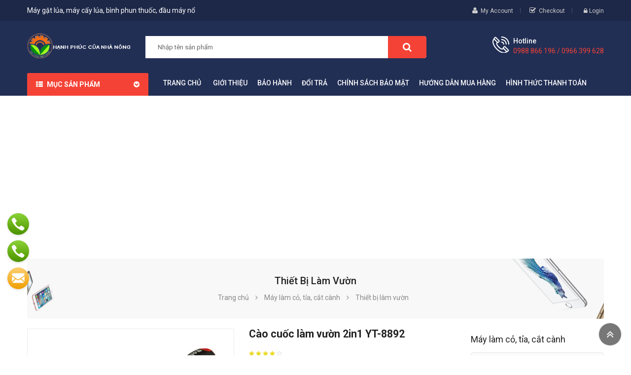

--- FILE ---
content_type: text/html; charset=utf-8
request_url: https://sieuthimaynongnghiep.vn/cao-cuoc-lam-vuon-2in1-yt8892-p2808.html
body_size: 15674
content:



<!DOCTYPE html>
<html lang="vi">
<head><meta http-equiv="Content-Type" content="text/html; charset=utf-8" /><meta charset="utf-8" /><meta http-equiv="x-ua-compatible" content="ie=edge" /><meta id="keywords" name="keywords" content="Cào cuốc làm vườn, 2in1, YT-8892,Cào,cuốc,làm,vườn,2in1,YT-8892,Thiết bị làm vườn" /><meta id="description" name="description" content="L(mm) YT-8892 320 6/24" /><title>
	Cào cuốc làm vườn 2in1 YT-8892 | Máy gặt lúa kubota, máy cày nhật, máy kéo nhật, bình phun thuốc, máy cắt cỏ, máy làm đất đa năng, máy đo đạc
</title><meta name="DC.title" content="Trung Kính, Yên Hòa, Cầu Giấy, Hà Nội" /><meta name="geo.region" content="VN-HN" /><meta name="geo.placename" content="Trung Kính, Yên Hòa, Cầu Giấy, Hà Nội" /><meta name="geo.position" content="21.01873319547378, 105.7894366439516" /><meta name="ICBM" content="21.01873319547378, 105.7894366439516" /><meta name="viewport" content="width=device-width, initial-scale=1" />
    <meta name="robots" content="INDEX,FOLLOW" />
    <meta name="GOOGLEBOT" content="index,follow" />
    <link rel="shortcut icon" href="/favicon.ico" type="image/x-icon" /><meta property="fb:app_id" content="303318217104670" /><meta property="fb:pages" content="237771446929567" />
        <link href="https://static.sieuthimaynongnghiep.vn/assets/css/fonts/font-awesome.css" rel="stylesheet" type="text/css" media="all" />
        <link href="https://static.sieuthimaynongnghiep.vn/assets/css/sp_lib/owl.carousel.css" rel="stylesheet" type="text/css" media="all" />
        <link rel="stylesheet" href="https://static.sieuthimaynongnghiep.vn/assets/css/maynongnghiep.min.css" type="text/css" media="all">
        <link href="https://static.sieuthimaynongnghiep.vn/assets/css/overwrite.css?v=1.1" rel="stylesheet" />
        <link href="https://static.sieuthimaynongnghiep.vn/assets/css/jquery.autocomplete.css" rel="stylesheet" />
        <script type="text/javascript" src="https://static.sieuthimaynongnghiep.vn/assets/js/maynongnghiep.min.js"></script>
        <script type="text/javascript">var ismobile = $(window).width() < 1010; var istablet = ismobile && $(window).width() >= 768;</script>
        <script src="https://static.sieuthimaynongnghiep.vn/assets/js/jquery.autocomplete.js"></script>
        <script src="https://static.sieuthimaynongnghiep.vn/assets/js/jquery.number.js"></script>
        <script type="text/javascript" src="https://static.sieuthimaynongnghiep.vn/assets/js/ui.js"></script>
        <link rel="canonical" href="https://sieuthimaynongnghiep.vn/cao-cuoc-lam-vuon-2in1-yt8892-p2808.html" />
    
     <meta property="og:type" content="product" /> <meta property="og:url" content="http://sieuthimaynongnghiep.vn/cao-cuoc-lam-vuon-2in1-yt8892-p2808.html" /><meta property="og:image" content="http://static.sieuthimaynongnghiep.vn/460x345/Uploaded/2016_07_14/yt-8892_ZLKG.jpg" /><meta property="og:title" content="Cào cuốc làm vườn 2in1 YT-8892" /><meta property="og:description" content="L(mm) YT-8892 320 6/24" /><meta property="article:published_time" content="2016-07-14T09:36:33T+07:00" /><meta property="article:section" content="Thiết bị làm vườn" />
    <link href="https://static.sieuthimaynongnghiep.vn/assets/css/lightbox.css" rel="stylesheet" />
    <script type="text/javascript" src="https://static.sieuthimaynongnghiep.vn/assets/js/lightbox.js"></script>

<!-- Google Tag Manager -->
<script>(function(w,d,s,l,i){w[l]=w[l]||[];w[l].push({'gtm.start':
new Date().getTime(),event:'gtm.js'});var f=d.getElementsByTagName(s)[0],
j=d.createElement(s),dl=l!='dataLayer'?'&l='+l:'';j.async=true;j.src=
'https://www.googletagmanager.com/gtm.js?id='+i+dl;f.parentNode.insertBefore(j,f);
})(window,document,'script','dataLayer','GTM-PM8T53C4');</script>
<!-- End Google Tag Manager -->
</head>
<body class="inner">
<!-- Google Tag Manager (noscript) -->
<noscript><iframe src="https://www.googletagmanager.com/ns.html?id=GTM-PM8T53C4"
height="0" width="0" style="display:none;visibility:hidden"></iframe></noscript>
<!-- End Google Tag Manager (noscript) -->
    <main>
        
<header id="header">
    <div class="header_v1">
        <nav class="header-top hidden-sm-down">
            <div class="container">
                <div class="row">
                    <div class="box-left clearfix col-xl-6 col-lg-6 col-md-4 col-sm-5 col-xs-12">
                        <span class="slogan">Máy gặt lúa, máy cấy lúa, bình phun thuốc, đầu máy nổ</span>
                    </div>
                    <div class="box-right clearfix col-xl-6 col-lg-6 col-md-8 col-sm-7 col-xs-12">
                        <div id="my-account-page">
                            <i class="fa fa-user" aria-hidden="true"></i>
                            <a href="loginfd9a.html" rel="nofollow">My Account</a>
                        </div>
                        <div id="check-out-page">
                            <i class="fa fa-check-square-o" aria-hidden="true"></i>
                            <a href="cart.html" title="Checkout" rel="nofollow">Checkout</a>
                        </div>
                        <div class="spuserinfo-block">
                            <div class="user-info">
                                <div class="login">
                                    <a class="login" href="#" title="Log in to your customer account" rel="nofollow">
                                        <i class="fa fa-lock" aria-hidden="true"></i>
                                        <span class="sign-in">Login</span>
                                    </a>

                                </div>
                            </div>
                        </div>
                    </div>
                </div>
            </div>
        </nav>
        <div class="header_center">
            <div class="container">
                <div class="row">
                    <div id="header-logo" class="col-xl-2 col-lg-3 col-md-12 col-xs-12">
                        
                            <a href="/" title="may gat lua, may cay kubota, binh phun thuoc">
                                <img class="logo img-responsive" src="http://static.sieuthimaynongnghiep.vn/assets/img/logo.png" alt="may gat lua">
                            </a>
                            
                    </div>
                    <div id="_mobile_logo" class="hidden-sm-up col-xs-12"></div>
                    <div id="_desktop_topsearch" class="col-xl-7 col-lg-5 col-md-6 hidden-sm-down">
                        <div class="spSearchPro ">
                            <!--[if lt IE 9]>
                                    <div id="sp_search_pro_1" class="spr-container lt-ie9 spr-preload">
                                    <![endif]-->
                            <!--[if IE 9]>
                                    <div id="sp_search_pro_1" class="spr-container msie9 spr-preload">
                                    <![endif]-->
                            <!--[if gt IE 9]><!-->
                            <div id="sp_search_pro_1" class="spr-container spr-preload">
                                <!--<![endif]-->
                                <div class="sprsearch-form show-box">
                                    <div class="content-search">
                                        <input id='ctlSearch' class="spr-query" type="text" name="s" value="" placeholder="Nhập tên sản phẩm" />
                                        <button value="Search" class="spr-search-button" onclick="fSearch(); return false;">
                                            <i class="fa fa-search"></i>
                                        </button>
                                    </div>
                                </div>
                            </div>
                        </div>
                    </div>
                    <div class="hidden-md-up col-xs-2 mobile-search">
                        <span class="fa fa-search" id="btn_search"></span>
                        <div class="search-content" id="_mobile_topsearch"></div>
                        <script type="text/javascript">
                            $(document).ready(function () {
                                if ($('.spSearchPro').length > 0) {
                                    $('#btn_search').on('click', function () {
                                        $(this).toggleClass('btnActive');
                                        $('#_mobile_topsearch').toggleClass('active-search');
                                        $('#_mobile_topsearch').html('');
                                        $('#_mobile_topsearch').append($('.spSearchPro'));
                                        $('#_desktop_topsearch').html('');
                                    });
                                }
                                else {
                                    $('.mobile-search').addClass('hidden-xs-up');
                                }
                            });
                        </script>
                    </div>
                    <div class="cart-info col-xl-3 col-lg-4 col-md-6 col-xs-10">
                        <div class="call-us spcustom_html">
                            <div class="icon"></div>
                            <div class="text">
                                <p class="text">Hotline</p>
                                <p class="phone">0988 866 196 / 0966 399 628</p>
                            </div>
                        </div>
                       
                    </div>
                </div>
            </div>
        </div>
        
<div class="header_bottom ">
    <div class="container">
        <div class="header-ontop">
            <div class="row">
                <div id="vertical_menu" class="col-xl-2 col-lg-3 col-md-6 col-xs-6">
                    <div id="spverticalmenu_1" class="spverticalmenu ">
                        <h3 class="cat-title">Mục sản phẩm
                        </h3>
                        <nav class="navbar-default navbar-vertical">
                            <div class="navbar-header">
                                <button type="button" id="show-vermegamenu" data-toggle="collapse" data-target=".sp-vermegamenu" class="navbar-toggle">
                                    <span class="icon-bar bar1"></span>
                                    <span class="icon-bar bar2"></span>
                                    <span class="icon-bar bar3"></span>
                                </button>
                            </div>
                            <div id="sp-vermegamenu" class="sp-vermegamenu clearfix">
                                <span id="remove-vermegamenu">Máy nông nghiệp
                                </span>
                                
                                        <ul class="nav navbar-nav  menu sp_lesp level-1">
                                    
                                        <li class="item-1">
                                        <a href="/may-sen/" title="Máy sen ">Máy sen </a>
                                        
                                        <span class="grower close"></span>
                                        </li>
                                    
                                        <li class="item-1 css_type parent">
                                        <a href="/may-thu-hoach/" title="Máy thu hoạch">Máy thu hoạch</a>
                                        
                                                <div class="dropdown-menu" style="width: 290px">
                                                    <ul class="level-2">
                                            
                                                <li class="item-2">
                                                    <a href="/may-bo-rau/" title="Máy bó rau ">Máy bó rau </a>
                                                    
                                                </li>
                                            
                                                <li class="item-2">
                                                    <a href="/may-thu-hoach-hanh/" title="Máy thu hoạch hành">Máy thu hoạch hành</a>
                                                    
                                                </li>
                                            
                                                <li class="item-2">
                                                    <a href="/may-thu-hoach-lac/" title="Máy thu hoạch lạc">Máy thu hoạch lạc</a>
                                                    
                                                </li>
                                            
                                                <li class="item-2">
                                                    <a href="/may-gom-hat-mai/" title="Máy gom hạt mài">Máy gom hạt mài</a>
                                                    
                                                </li>
                                            
                                                <li class="item-2">
                                                    <a href="/may-thu-hoach-mia/" title="Máy thu hoạch mía">Máy thu hoạch mía</a>
                                                    
                                                </li>
                                            
                                                <li class="item-2">
                                                    <a href="/may-trong,-thu-hoach-ngo/" title="Máy trồng, thu hoạch ngô">Máy trồng, thu hoạch ngô</a>
                                                    
                                                </li>
                                            
                                                <li class="item-2">
                                                    <a href="/may-thu-hoach-khoai-tay/" title="Máy thu hoạch khoai tây">Máy thu hoạch khoai tây</a>
                                                    
                                                </li>
                                            
                                                </ul>
                                                </div>
                                            
                                        <span class="grower close"></span>
                                        </li>
                                    
                                        <li class="item-1">
                                        <a href="/may-xay-xat/" title="Máy xay xát">Máy xay xát</a>
                                        
                                        <span class="grower close"></span>
                                        </li>
                                    
                                        <li class="item-1 css_type parent">
                                        <a href="/may-cay-lua/" title="Máy cấy lúa">Máy cấy lúa</a>
                                        
                                                <div class="dropdown-menu" style="width: 290px">
                                                    <ul class="level-2">
                                            
                                                <li class="item-2">
                                                    <a href="/may-cay-lua-daedong-han-quoc/" title="Máy cấy lúa Daedong Hàn Quốc">Máy cấy lúa Daedong Hàn Quốc</a>
                                                    
                                                </li>
                                            
                                                <li class="item-2">
                                                    <a href="/may-cay-kubota/" title="Máy cấy Kubota ">Máy cấy Kubota </a>
                                                    
                                                </li>
                                            
                                                <li class="item-2">
                                                    <a href="/may-cay-trung-quoc/" title="Máy cấy Trung Quốc">Máy cấy Trung Quốc</a>
                                                    
                                                </li>
                                            
                                                <li class="item-2">
                                                    <a href="/may-cay-viet nam/" title="Máy cấy Việt Nam">Máy cấy Việt Nam</a>
                                                    
                                                </li>
                                            
                                                <li class="item-2">
                                                    <a href="/may-xa-hang/" title="Máy xạ hàng">Máy xạ hàng</a>
                                                    
                                                </li>
                                            
                                                <li class="item-2">
                                                    <a href="/may-gieo-hat/" title="Máy gieo hạt">Máy gieo hạt</a>
                                                    
                                                </li>
                                            
                                                </ul>
                                                </div>
                                            
                                        <span class="grower close"></span>
                                        </li>
                                    
                                        <li class="item-1 css_type parent">
                                        <a href="/may-phun-thuoc-tru-sau/" title="Máy phun thuốc">Máy phun thuốc</a>
                                        
                                                <div class="dropdown-menu" style="width: 290px">
                                                    <ul class="level-2">
                                            
                                                <li class="item-2">
                                                    <a href="/xe-phun-thuoc-sau/" title="Xe phun thuốc sâu">Xe phun thuốc sâu</a>
                                                    
                                                </li>
                                            
                                                <li class="item-2">
                                                    <a href="/ban-binh-phun-thuoc/" title="Bình phun thuốc">Bình phun thuốc</a>
                                                    
                                                </li>
                                            
                                                <li class="item-2">
                                                    <a href="/may-phun-khoi-diet-con-trung/" title="Máy phun khói diệt côn trùng">Máy phun khói diệt côn trùng</a>
                                                    
                                                </li>
                                            
                                                </ul>
                                                </div>
                                            
                                        <span class="grower close"></span>
                                        </li>
                                    
                                        <li class="item-1 css_type parent">
                                        <a href="/may-ep-dau-lac/" title="Máy ép dầu lạc">Máy ép dầu lạc</a>
                                        
                                                <div class="dropdown-menu" style="width: 290px">
                                                    <ul class="level-2">
                                            
                                                <li class="item-2">
                                                    <a href="/may-ep-dau/" title="Máy ép dầu ">Máy ép dầu </a>
                                                    
                                                </li>
                                            
                                                <li class="item-2">
                                                    <a href="/may-ep-dau-tu-dong/" title="Máy ép dầu tự động">Máy ép dầu tự động</a>
                                                    
                                                </li>
                                            
                                                <li class="item-2">
                                                    <a href="/may-tuot-lac/" title="Máy tuốt lạc">Máy tuốt lạc</a>
                                                    
                                                </li>
                                            
                                                <li class="item-2">
                                                    <a href="/may-boc-vo-lac/" title="Máy bóc vỏ lạc">Máy bóc vỏ lạc</a>
                                                    
                                                </li>
                                            
                                                </ul>
                                                </div>
                                            
                                        <span class="grower close"></span>
                                        </li>
                                    
                                        <li class="item-1 css_type parent">
                                        <a href="/may-xoi-dat-khoan-dat/" title="Máy xới đất, khoan đất">Máy xới đất, khoan đất</a>
                                        
                                                <div class="dropdown-menu" style="width: 290px">
                                                    <ul class="level-2">
                                            
                                                <li class="item-2">
                                                    <a href="/may-xoi-dat-yamarbishi/" title="Máy xới đất YAMARBISHI">Máy xới đất YAMARBISHI</a>
                                                    
                                                </li>
                                            
                                                <li class="item-2">
                                                    <a href="/may-xoi-dat-kusami/" title="Máy xới đất KUSAMI">Máy xới đất KUSAMI</a>
                                                    
                                                </li>
                                            
                                                <li class="item-2">
                                                    <a href="/may-xoi-dat-okasu/" title="Máy xới đất OKASU">Máy xới đất OKASU</a>
                                                    
                                                </li>
                                            
                                                <li class="item-2">
                                                    <a href="/may-xoi-dat-kioti/" title="Máy xới đất KIOTI">Máy xới đất KIOTI</a>
                                                    
                                                </li>
                                            
                                                <li class="item-2">
                                                    <a href="/may-xoi-dat-kama/" title="Máy xới đất KAMA">Máy xới đất KAMA</a>
                                                    
                                                </li>
                                            
                                                <li class="item-2">
                                                    <a href="/may-xoi-dat-oshima/" title="Máy xới đất OSHIMA">Máy xới đất OSHIMA</a>
                                                    
                                                </li>
                                            
                                                <li class="item-2">
                                                    <a href="/may-xoi-dat-busan/" title="Máy xới đất BUSAN">Máy xới đất BUSAN</a>
                                                    
                                                </li>
                                            
                                                <li class="item-2">
                                                    <a href="/may-xoi-dat/" title="Máy làm đất đa năng">Máy làm đất đa năng</a>
                                                    
                                                </li>
                                            
                                                <li class="item-2">
                                                    <a href="/may-lam-dat-cho-mia/" title="Máy làm đất cho mía">Máy làm đất cho mía</a>
                                                    
                                                </li>
                                            
                                                <li class="item-2">
                                                    <a href="/may-khoan-lo-trong-cay/" title="Máy khoan lỗ trồng cây">Máy khoan lỗ trồng cây</a>
                                                    
                                                </li>
                                            
                                                </ul>
                                                </div>
                                            
                                        <span class="grower close"></span>
                                        </li>
                                    
                                        <li class="item-1 css_type parent">
                                        <a href="/may-lam-co-tia-cat-canh/" title="Máy làm cỏ, tỉa, cắt cành">Máy làm cỏ, tỉa, cắt cành</a>
                                        
                                                <div class="dropdown-menu" style="width: 290px">
                                                    <ul class="level-2">
                                            
                                                <li class="item-2">
                                                    <a href="/may-cat-co/" title="Máy cắt cỏ">Máy cắt cỏ</a>
                                                    
                                                </li>
                                            
                                                <li class="item-2">
                                                    <a href="/may-xac-co/" title="Máy xạc cỏ">Máy xạc cỏ</a>
                                                    
                                                </li>
                                            
                                                <li class="item-2">
                                                    <a href="/thiet-bi-lam-vuon/" title="Thiết bị làm vườn">Thiết bị làm vườn</a>
                                                    
                                                </li>
                                            
                                                <li class="item-2">
                                                    <a href="/may-cat-co-voi/" title="Máy cắt cỏ voi">Máy cắt cỏ voi</a>
                                                    
                                                </li>
                                            
                                                <li class="item-2">
                                                    <a href="/may-cat-tia-canh-cay/" title="Máy cắt tỉa cành cây">Máy cắt tỉa cành cây</a>
                                                    
                                                </li>
                                            
                                                <li class="item-2">
                                                    <a href="/may-cua-xich/" title="Máy cưa xích">Máy cưa xích</a>
                                                    
                                                </li>
                                            
                                                <li class="item-2">
                                                    <a href="/may-tia-hang-rao/" title="Máy tỉa hàng rào">Máy tỉa hàng rào</a>
                                                    
                                                </li>
                                            
                                                </ul>
                                                </div>
                                            
                                        <span class="grower close"></span>
                                        </li>
                                    
                                        <li class="item-1 css_type parent">
                                        <a href="/thiet-bi-khac/" title="Thiết bị khác">Thiết bị khác</a>
                                        
                                                <div class="dropdown-menu" style="width: 290px">
                                                    <ul class="level-2">
                                            
                                                <li class="item-2">
                                                    <a href="/may-lam-tre/" title="Máy làm tre">Máy làm tre</a>
                                                    
                                                </li>
                                            
                                                <li class="item-2">
                                                    <a href="/may-thu-hoach-dau-tuong/" title="Máy thu hoạch đậu tương ">Máy thu hoạch đậu tương </a>
                                                    
                                                </li>
                                            
                                                <li class="item-2">
                                                    <a href="/May-say/" title="Máy sấy ">Máy sấy </a>
                                                    
                                                </li>
                                            
                                                <li class="item-2">
                                                    <a href="/may-tuot-lua/" title="Máy tuốt lúa">Máy tuốt lúa</a>
                                                    
                                                </li>
                                            
                                                <li class="item-2">
                                                    <a href="/thiet-bi-che-bien-che/" title="Máy móc, thiết bị chế biến chè">Máy móc, thiết bị chế biến chè</a>
                                                    
                                                </li>
                                            
                                                <li class="item-2">
                                                    <a href="/may-dung-cho-cay-bap/" title="Máy dùng cho cây bắp ">Máy dùng cho cây bắp </a>
                                                    
                                                </li>
                                            
                                                <li class="item-2">
                                                    <a href="/dau-no-diesel/" title="Đầu nổ Diesel">Đầu nổ Diesel</a>
                                                    
                                                </li>
                                            
                                                <li class="item-2">
                                                    <a href="/may-dung-cho-cay-khoai/" title="Máy dùng cho cây khoai">Máy dùng cho cây khoai</a>
                                                    
                                                </li>
                                            
                                                <li class="item-2">
                                                    <a href="/may-rang-hat/" title="Máy rang hạt">Máy rang hạt</a>
                                                    
                                                </li>
                                            
                                                <li class="item-2">
                                                    <a href="/may-do-ca/" title="Máy dò cá">Máy dò cá</a>
                                                    
                                                </li>
                                            
                                                <li class="item-2">
                                                    <a href="/may-hai-che/" title="Máy hái chè">Máy hái chè</a>
                                                    
                                                </li>
                                            
                                                <li class="item-2">
                                                    <a href="/may-bom-nuoc/" title="Máy bơm nước">Máy bơm nước</a>
                                                    
                                                </li>
                                            
                                                <li class="item-2">
                                                    <a href="/may-boc-be-ngo/" title="Máy bóc bẹ ngô">Máy bóc bẹ ngô</a>
                                                    
                                                </li>
                                            
                                                <li class="item-2">
                                                    <a href="//" title="Máy tách hạt ngô non">Máy tách hạt ngô non</a>
                                                    
                                                </li>
                                            
                                                <li class="item-2">
                                                    <a href="/may-boc-hanh-toi/" title="Máy bóc hành tỏi">Máy bóc hành tỏi</a>
                                                    
                                                </li>
                                            
                                                <li class="item-2">
                                                    <a href="/may-dong-chau/" title="Máy đóng chậu">Máy đóng chậu</a>
                                                    
                                                </li>
                                            
                                                <li class="item-2">
                                                    <a href="/may-thai-rau-cu-qua/" title="Máy thái rau, củ, quả">Máy thái rau, củ, quả</a>
                                                    
                                                </li>
                                            
                                                <li class="item-2">
                                                    <a href="/may-bon-phan/" title="Máy bón phân">Máy bón phân</a>
                                                    
                                                </li>
                                            
                                                <li class="item-2">
                                                    <a href="/may-don-che/" title="Máy đốn chè">Máy đốn chè</a>
                                                    
                                                </li>
                                            
                                                <li class="item-2">
                                                    <a href="/may-dao-bon-ca-phe/" title="Máy đào bồn Cà phê">Máy đào bồn Cà phê</a>
                                                    
                                                </li>
                                            
                                                <li class="item-2">
                                                    <a href="/may-hai-ca-phe/" title="Máy hái cà phê">Máy hái cà phê</a>
                                                    
                                                </li>
                                            
                                                <li class="item-2">
                                                    <a href="/may-phan-loai-mau/" title="Máy phân loại màu">Máy phân loại màu</a>
                                                    
                                                </li>
                                            
                                                <li class="item-2">
                                                    <a href="/may-sac-thuoc/" title="Máy sắc thuốc">Máy sắc thuốc</a>
                                                    
                                                </li>
                                            
                                                <li class="item-2">
                                                    <a href="/may-dong-goi/" title="Máy đóng gói">Máy đóng gói</a>
                                                    
                                                </li>
                                            
                                                </ul>
                                                </div>
                                            
                                        <span class="grower close"></span>
                                        </li>
                                    
                                        <li class="item-1 css_type parent">
                                        <a href="/may-cay/" title="Máy cày, kéo">Máy cày, kéo</a>
                                        
                                                <div class="dropdown-menu" style="width: 290px">
                                                    <ul class="level-2">
                                            
                                                <li class="item-2">
                                                    <a href="/may-cay-nhat-Massy-Ferguson /" title="Máy cày Massey Ferguson ">Máy cày Massey Ferguson </a>
                                                    
                                                </li>
                                            
                                                <li class="item-2">
                                                    <a href="/may-cay-daedong/" title="Máy cày Daedong Hàn Quốc">Máy cày Daedong Hàn Quốc</a>
                                                    
                                                </li>
                                            
                                                <li class="item-2">
                                                    <a href="/may-cay-kubota-moi/" title="Máy cày Kubota">Máy cày Kubota</a>
                                                    
                                                </li>
                                            
                                                <li class="item-2">
                                                    <a href="/may-cay-iseki/" title="Máy cày ISEKI">Máy cày ISEKI</a>
                                                    
                                                </li>
                                            
                                                <li class="item-2">
                                                    <a href="/may-cay-yanmar/" title="Máy cày Yanmar">Máy cày Yanmar</a>
                                                    
                                                </li>
                                            
                                                <li class="item-2">
                                                    <a href="/may-cay-keo/" title="Máy cày kéo khác">Máy cày kéo khác</a>
                                                    
                                                </li>
                                            
                                                <li class="item-2">
                                                    <a href="/phu-tung-may-cay/" title="Phụ tùng máy cày">Phụ tùng máy cày</a>
                                                    
                                                </li>
                                            
                                                <li class="item-2">
                                                    <a href="/gau-muc/" title="Gàu múc">Gàu múc</a>
                                                    
                                                </li>
                                            
                                                </ul>
                                                </div>
                                            
                                        <span class="grower close"></span>
                                        </li>
                                    
                                        <li class="item-1 css_type parent">
                                        <a href="/may-gat-lua/" title="Máy gặt lúa">Máy gặt lúa</a>
                                        
                                                <div class="dropdown-menu" style="width: 290px">
                                                    <ul class="level-2">
                                            
                                                <li class="item-2">
                                                    <a href="/may-gat-lua-massey-Ferguson/" title="Máy gặt lúa Massey Ferguson ">Máy gặt lúa Massey Ferguson </a>
                                                    
                                                </li>
                                            
                                                <li class="item-2">
                                                    <a href="/may-gat-daedong/" title="Máy gặt Daedong Hàn Quốc">Máy gặt Daedong Hàn Quốc</a>
                                                    
                                                </li>
                                            
                                                <li class="item-2">
                                                    <a href="/may-gat-kubota/" title="Máy gặt Kubota">Máy gặt Kubota</a>
                                                    
                                                </li>
                                            
                                                <li class="item-2">
                                                    <a href="/may-gat-Yanmar/" title="Máy gặt Yanmar">Máy gặt Yanmar</a>
                                                    
                                                </li>
                                            
                                                <li class="item-2">
                                                    <a href="/may-gat-lua-mini/" title="Máy gặt lúa mini">Máy gặt lúa mini</a>
                                                    
                                                </li>
                                            
                                                <li class="item-2">
                                                    <a href="/may-gat-lua-trung-quoc/" title="Máy gặt lúa Trung Quốc">Máy gặt lúa Trung Quốc</a>
                                                    
                                                </li>
                                            
                                                <li class="item-2">
                                                    <a href="/may-gat-kusami/" title="Máy gặt KUSAMI">Máy gặt KUSAMI</a>
                                                    
                                                </li>
                                            
                                                <li class="item-2">
                                                    <a href="/may-gat-lua-cam-tay/" title="Máy gặt lúa cầm tay">Máy gặt lúa cầm tay</a>
                                                    
                                                </li>
                                            
                                                <li class="item-2">
                                                    <a href="/may-do-dien-tich-ruong/" title="Máy đo diện tích ruộng">Máy đo diện tích ruộng</a>
                                                    
                                                </li>
                                            
                                                <li class="item-2">
                                                    <a href="/may-cuon-rom/" title="Máy cuốn rơm">Máy cuốn rơm</a>
                                                    
                                                </li>
                                            
                                                </ul>
                                                </div>
                                            
                                        <span class="grower close"></span>
                                        </li>
                                    
                                        <li class="item-1 css_type parent">
                                        <a href="/may-ap-trung/" title="Máy ấp trứng">Máy ấp trứng</a>
                                        
                                                <div class="dropdown-menu" style="width: 290px">
                                                    <ul class="level-2">
                                            
                                                <li class="item-2">
                                                    <a href="/may-ap-trung-nhap-khau/" title="Máy ấp trứng nhập khẩu">Máy ấp trứng nhập khẩu</a>
                                                    
                                                </li>
                                            
                                                <li class="item-2">
                                                    <a href="/may-ap-trung-gia-cam/" title="Máy ấp trứng gia cầm">Máy ấp trứng gia cầm</a>
                                                    
                                                </li>
                                            
                                                </ul>
                                                </div>
                                            
                                        <span class="grower close"></span>
                                        </li>
                                    
                                        <li class="item-1 css_type parent">
                                        <a href="/may-chan-nuoi/" title="Máy phục vụ chăn nuôi">Máy phục vụ chăn nuôi</a>
                                        
                                                <div class="dropdown-menu" style="width: 290px">
                                                    <ul class="level-2">
                                            
                                                <li class="item-2">
                                                    <a href="/may-nghien-thuc-an-chan-nuoi/" title="Máy nghiền thức ăn chăn nuôi">Máy nghiền thức ăn chăn nuôi</a>
                                                    
                                                </li>
                                            
                                                <li class="item-2">
                                                    <a href="/may-thai-chuoi/" title="Máy thái chuối ">Máy thái chuối </a>
                                                    
                                                </li>
                                            
                                                <li class="item-2">
                                                    <a href="/may-tach-hat-ngo/" title="Máy tách hạt ngô">Máy tách hạt ngô</a>
                                                    
                                                </li>
                                            
                                                <li class="item-2">
                                                    <a href="/may-che-bien-nong-san/" title="Máy chế biến thức ăn chăn nuôi">Máy chế biến thức ăn chăn nuôi</a>
                                                    
                                                </li>
                                            
                                                <li class="item-2">
                                                    <a href="/may-ep-rom/" title="Máy ép rơm">Máy ép rơm</a>
                                                    
                                                </li>
                                            
                                                <li class="item-2">
                                                    <a href="/may-ep-cam-vien/" title="Máy ép cám viên">Máy ép cám viên</a>
                                                    
                                                </li>
                                            
                                                </ul>
                                                </div>
                                            
                                        <span class="grower close"></span>
                                        </li>
                                    
                                        <li class="item-1">
                                        <a href="/may-say-lua/" title="Máy sấy lúa">Máy sấy lúa</a>
                                        
                                        <span class="grower close"></span>
                                        </li>
                                    
                                        </ul>
                                    
                            </div>
                        </nav>
                    </div>
                    <script type="text/javascript">
                        $(document).ready(function () {
                            $('.spverticalmenu .cat-title').on("click", function () {
                                if ($('.spverticalmenu .menu').hasClass('show-menu')) {
                                    $('.spverticalmenu .menu').removeClass('show-menu');
                                } else {
                                    $('.spverticalmenu .menu.current').removeClass('show-menu');
                                    $('.spverticalmenu .menu').addClass('show-menu');
                                }
                            });
                            var wd_width = $(window).width();
                            if (wd_width > 992) {
                                offtogglevermegamenu();
                                renderWidthSubmenu();
                            }
                            //if (wd_width >= 1400)
                            //    var limit = 12 - 1;
                            //else if (wd_width >= 1200 && wd_width < 1400)
                            //    var limit = 12 - 1;
                            //else if (wd_width >= 768 && wd_width < 1200)
                            //    var limit = 12 - 1;

                            //$('#sp-vermegamenu > ul').append('<div class="more-wrap"><i class="fa fa-plus-square-o" aria-hidden="true"></i><span class="more-view">Xem thêm mục</span></div>');

                            //$('#sp-vermegamenu .item-1').each(function (i) {
                            //    if (i > limit)
                            //        $(this).css('display', 'none');
                            //    else
                            //        $(this).css('display', 'block');
                            //});

                            //$('#sp-vermegamenu .more-wrap').click(function () {
                            //    if ($(this).hasClass('open')) {
                            //        $('#sp-vermegamenu .item-1').each(function (i) {
                            //            if (i > limit) {
                            //                $(this).slideUp(200);
                            //            }
                            //        });
                            //        $(this).removeClass('open');
                            //        $('.more-wrap').html('<i class="fa fa-plus-square-o" aria-hidden="true"></i><span class="more-view">Xem thêm mục</span>');
                            //    } else {
                            //        $('#sp-vermegamenu .item-1').each(function (i) {
                            //            if (i > limit) {
                            //                $(this).slideDown(200);
                            //            }
                            //        });
                            //        $(this).addClass('open');
                            //        $('.more-wrap').html('<i class="fa fa-minus-square"></i><span class="more-view">Đóng menu</span>');
                            //    }
                            //});

                            $(window).resize(function () {

                                var sp_width = $(window).width();
                                //if (sp_width >= 1400)
                                //    var sp_limit = 12 - 1;
                                //else if (sp_width >= 1200 && sp_width < 1400)
                                //    var sp_limit = 12 - 1;
                                //else if (sp_width >= 768 && sp_width < 1200)
                                //    var sp_limit = 12 - 1;


                                //$('#sp-vermegamenu .item-1').each(function (i) {
                                //    if (i > sp_limit)
                                //        $(this).css('display', 'none');
                                //    else
                                //        $(this).css('display', 'block');
                                //});

                                if (sp_width > 992) {
                                    offtogglevermegamenu();
                                    renderWidthSubmenu();
                                }

                            });
                            $("#sp-vermegamenu  li.parent  .grower").click(function () {
                                if ($(this).hasClass('close'))
                                    $(this).addClass('open').removeClass('close');
                                else
                                    $(this).addClass('close').removeClass('open');

                                $('.dropdown-menu', $(this).parent()).first().toggle(300);
                            });
                        });

                        $('#show-vermegamenu').click(function () {
                            if ($('.sp-vermegamenu').hasClass('sp-vermegamenu-active'))
                                $('.sp-vermegamenu').removeClass('sp-vermegamenu-active');
                            else
                                $('.sp-vermegamenu').addClass('sp-vermegamenu-active');
                            return false;
                        });

                        $('#remove-vermegamenu').click(function () {
                            $('.sp-vermegamenu').removeClass('sp-vermegamenu-active');
                            return false;
                        });


                        function offtogglevermegamenu() {
                            $('#sp-vermegamenu li.parent .dropdown-menu').css('display', '');
                            $('#sp-vermegamenu').removeClass('sp-vermegamenu-active');
                            $("#sp-vermegamenu  li.parent  .grower").removeClass('open').addClass('close');
                        }

                        function renderWidthSubmenu() {
                            $('#sp-vermegamenu  li.parent').each(function () {
                                value = $(this).data("subwidth");
                                if (value) {
                                    var containerWidth = $('.container').width();
                                    var verticalWidth = $('#sp-vermegamenu').width();
                                    var fullWidth = containerWidth - verticalWidth;
                                    var widthSubmenu = (fullWidth * value) / 100;
                                    $('> .dropdown-menu', this).css('width', widthSubmenu + 'px');
                                }
                            });
                        }
                    </script>
                   

                </div>
                <div id="header_menu" class="col-xl-10 col-lg-9 col-md-6 col-xs-6 clearfix">
                    <div class="spmegamenu">
                        <nav class="navbar">
                            <div class="navbar-button">
                                <button type="button" id="show-megamenu" data-toggle="collapse" data-target="#sp-megamenu" class="navbar-toggle">
                                    <span class="icon-bar"></span>
                                    <span class="icon-bar"></span>
                                    <span class="icon-bar"></span>
                                </button>
                            </div>
                            <div id="sp-megamenu" class="mega sp-megamenu clearfix">
                                <span id="remove-megamenu" class="fa fa-remove"></span>
                                <span class="label-menu">Menu</span>
                                <div class="sp-megamenu-container clearfix">
                                    <div class="home">
                                        <a href="/" title="Máy nông nghiệp">Trang chủ</a>
                                    </div>
                                    
                                            <ul class="nav navbar-nav  menu sp_lesp level-1">
                                        
                                            <li class="item-1">
                                                <a href="/gioi-thieu-z2.html" title="Giới thiệu" rel="nofollow">Giới thiệu </a>
                                            </li>
                                        
                                            <li class="item-1">
                                                <a href="/bao-hanh-z3.html" title="Bảo hành" rel="nofollow">Bảo hành </a>
                                            </li>
                                        
                                            <li class="item-1">
                                                <a href="/doi-tra-z4.html" title=" Đổi trả" rel="nofollow"> Đổi trả </a>
                                            </li>
                                        
                                            <li class="item-1">
                                                <a href="/chinh-sach-bao-mat-z6.html" title="Chính sách bảo mật" rel="nofollow">Chính sách bảo mật </a>
                                            </li>
                                        
                                            <li class="item-1">
                                                <a href="/huong-dan-mua-hang-z7.html" title="Hướng dẫn mua hàng" rel="nofollow">Hướng dẫn mua hàng </a>
                                            </li>
                                        
                                            <li class="item-1">
                                                <a href="/hinh-thuc-thanh-toan-z8.html" title="Hình thức thanh toán" rel="nofollow">Hình thức thanh toán </a>
                                            </li>
                                        
                                            </ul>
                                        
                                </div>
                            </div>
                        </nav>
                    </div>
                    <script type="text/javascript">
                        $(document).ready(function () {
                            $("#sp-megamenu  li.parent  .grower, #sp-megamenu .home .grower").click(function () {
                                if ($(this).hasClass('close'))
                                    $(this).addClass('open').removeClass('close');
                                else
                                    $(this).addClass('close').removeClass('open');
                                $('.dropdown-menu', $(this).parent()).first().toggle(300);
                            });

                            var wd_width = $(window).width();
                            if (wd_width > 992)
                                offtogglemegamenu();

                            $(window).resize(function () {
                                var sp_width = $(window).width();
                                if (sp_width > 992)
                                    offtogglemegamenu();
                            });

                        });

                        $('#show-megamenu').click(function () {
                            if ($('.sp-megamenu').hasClass('sp-megamenu-active'))
                                $('.sp-megamenu').removeClass('sp-megamenu-active');
                            else
                                $('.sp-megamenu').addClass('sp-megamenu-active');
                            return false;
                        });
                        $('#remove-megamenu').click(function () {
                            $('.sp-megamenu').removeClass('sp-megamenu-active');
                            return false;
                        });

                        function offtogglemegamenu() {
                            $('#sp-megamenu li.parent .dropdown-menu').css('display', '');
                            $('#sp-megamenu').removeClass('sp-megamenu-active');
                            $("#sp-megamenu  li.parent  .grower").removeClass('open').addClass('close');
                            $('#sp-megamenu .home .dropdown-menu').css('display', '');
                            $('#sp-megamenu').removeClass('sp-megamenu-active');
                            $("#sp-megamenu .home  .grower").removeClass('open').addClass('close');
                        }
                    </script>
                </div>
            </div>
        </div>
    </div>
</div>

       
        
    </div>
</header>

        <section id="wrapper">
            <div id="content-wrapper" class="col-xs-12">
                
    <div class="container">
        
<nav data-depth="2" class="breadcrumb ">
    <div class="breadcrumb-container">
        <div class="title-page"><h2>Thiết bị làm vườn</h2></div>
        
                <ul itemscope itemtype="http://schema.org/BreadcrumbList"> 
                <li itemprop="itemListElement" itemscope itemtype="http://schema.org/ListItem">
                    <a itemprop="item" href="/">
                        <span itemprop="name">Trang chủ</span>
                    </a>
                    <meta itemprop="position" content="0">
                </li>
            
                <li itemprop="itemListElement" itemscope itemtype="http://schema.org/ListItem">
                    <a itemprop="item" href="/may-lam-co-tia-cat-canh/">
                        <span itemprop="name">Máy làm cỏ, tỉa, cắt cành</span>
                    </a>
                    <meta itemprop="position" content="1">
                </li>
            
                <li itemprop="itemListElement" itemscope itemtype="http://schema.org/ListItem">
                    <a itemprop="item" href="/thiet-bi-lam-vuon/">
                        <span itemprop="name">Thiết bị làm vườn</span>
                    </a>
                    <meta itemprop="position" content="2">
                </li>
            
    </div>
</nav>

        <div class="row">
            <div id="content-wrapper" class="right-column col-xs-12 col-md-8 col-lg-9">
                <section id="main">
                    
<section id="product" itemscope itemtype="https://schema.org/Product" class="product-page">
    <meta itemprop="url" content="http://sieuthimaynongnghiep.vn/cao-cuoc-lam-vuon-2in1-yt8892-p2808.html">
    <meta itemprop="productID" content="2808" />
    <div class="row">
        <div class="main-product clearfix">
            <div class="col-lg-6 col-sm-12 col-xs-12 pb-left-column">
                <section class="page-content" id="content">
                    <div class="images-container  horizontal-thumbnails ">
                        <div class="product-cover">
                            <a rel="lightbox" href="http://static.sieuthimaynongnghiep.vn/Uploaded/2016_07_14/yt-8892_ZLKG.jpg">
                            <img src="http://static.sieuthimaynongnghiep.vn/w418/Uploaded/2016_07_14/yt-8892_ZLKG.jpg" alt="Cào cuốc làm vườn 2in1 YT-8892 hinh anh 1" title="Cào cuốc làm vườn 2in1 YT-8892 hình ảnh 1" style="width: 100%;" itemprop="image" />
                        </a></div>
                    </div>
                </section>
            </div>
            <div class="col-lg-6 col-sm-12 col-xs-12 pb-right-column">
                <h1 class="product-name" itemprop="name">Cào cuốc làm vườn 2in1 YT-8892</h1>

                <div id="product_comments_block_extra">
                    <div class="comments_note">
                        <div class="star_content clearfix">
                            <i class="fa fa-star fa-star_on" aria-hidden="true"></i>
                            <i class="fa fa-star fa-star_on" aria-hidden="true"></i>
                            <i class="fa fa-star fa-star_on" aria-hidden="true"></i>
                            <i class="fa fa-star fa-star_on" aria-hidden="true"></i>
                            <i class="fa fa-star-o" aria-hidden="true"></i>
                        </div>
                    </div>
                    <div itemprop="aggregateRating" itemscope itemtype="http://schema.org/AggregateRating" style="display: none">
                        <span itemprop="ratingValue">4</span> stars, based on 
                        <span itemprop="reviewCount">69</span> reviews.
                    </div>
                </div>
                <div class="product-prices">
                
                    <div class="product-price" itemprop="offers" itemscope itemtype="https://schema.org/Offer">
                        <link itemprop="availability" href="https://schema.org/InStock" />
                        <meta itemprop="priceCurrency" content="VND">
                        <div class="current-price">
                            <span itemprop="price" content="0" class="price">0</span>
                        </div>
                    </div>
                </div>
                <div class="tab-pane " id="product-details">
                    
                    <div class="product-reference">
                        <label class="label">Mã: </label>
                        <span itemprop="sku">YT-8892</span>
                    </div>
                    
                    <div class="product-quantities">
                        <label class="label">Bảo hành:</label>
                        <span>12 tháng</span>
                    </div>
                </div>
                <div id="product-description-short-13" class="product-short-description" itemprop="description">
                    <p>L(mm) YT-8892 320 6/24</p>
                    <p style="margin-top:10px">Giá bán niêm yết trên Website là giá phải tính thuế VAT. Kính mong quý khách lấy hóa đơn đỏ khi mua hàng để tuân thủ đúng quy định của pháp luật</p>
                </div>

                <div class="product-actions">
                    <div class="product-add-to-cart">
                        <div class="add">
                            <a class="btn btn-primary add-to-cart" href="/lien-he/?productUrl=sieuthimaynongnghiep.vn/cao-cuoc-lam-vuon-2in1-yt8892-p2808.html">
                                Đặt hàng
                            </a>
                        </div>
                        <div class="clearfix"></div>
                    </div>
                </div>

                <div class="social-sharing">
                    <span>Chia sẻ liên kết</span>
                    <ul>
                        <li class="facebook icon-gray"><a href="https://www.facebook.com/sharer.php?u=http://sieuthimaynongnghiep.vn/cao-cuoc-lam-vuon-2in1-yt8892-p2808.html" class="text-hide" title="Share" target="_blank">Share</a></li>
                        <li class="twitter icon-gray"><a href="https://twitter.com/intent/tweet?text=C%c3%a0o+cu%e1%bb%91c+l%c3%a0m+v%c6%b0%e1%bb%9dn+2in1+YT-8892http://sieuthimaynongnghiep.vn/cao-cuoc-lam-vuon-2in1-yt8892-p2808.html" class="text-hide" title="Tweet" target="_blank">Tweet</a></li>
                        <li class="googleplus icon-gray"><a href="https://plus.google.com/share?url=http://sieuthimaynongnghiep.vn/cao-cuoc-lam-vuon-2in1-yt8892-p2808.html" class="text-hide" title="Google+" target="_blank">Google+</a></li>
                        <li class="pinterest icon-gray"><a href="https://www.pinterest.com/pin/create/button/?media=http://static.sieuthimaynongnghiep.vn/460x345/Uploaded/2016_07_14/yt-8892_ZLKG.jpg&amp;url=http://sieuthimaynongnghiep.vn/cao-cuoc-lam-vuon-2in1-yt8892-p2808.html" class="text-hide" title="Pinterest" target="_blank">Pinterest</a></li>
                    </ul>
                </div>


            </div>
        </div>

        <div class="product-moreinfo col-xs-12">
            <div class="tabs clearfix">
                <ul class="nav nav-tabs col-md-12">
                    <li class="nav-item">
                        <a class="nav-link active" data-toggle="tab" href="#description">Chi tiết sản phẩm</a>
                    </li>
                </ul>
                <div class="tab-content col-md-12" id="tab-content">
                    <div class="tab-pane fade in active" id="description">
                        <div class="product-description">
                            <p>&nbsp;</p>
<table align="center" border="0" cellpadding="4" cellspacing="1" width="90%" style="background-color: #e0e0e0;">
    <tbody>
        <tr>
            <td align="middle" style="width: 33%; background-color: #f7f7f7;"><img alt="" height="23" src="http://static.sieuthimaynongnghiep.vn/Uploaded/2016_07_14/logotitle_YUBR.jpg" width="75" /></td>
            <td align="middle" style="width: 34%; background-color: #f7f7f7;">L(mm)</td>
            <td align="middle" style="width: 33%; background-color: #f7f7f7;"><img alt="" height="23" src="http://static.sieuthimaynongnghiep.vn/Uploaded/2016_07_14/danweilifang_ZFXD.jpg" width="31" /></td>
        </tr>
        <tr>
            <td align="middle" style="background-color: #ffffff;">YT-8892</td>
            <td align="middle" style="background-color: #ffffff;">320</td>
            <td align="middle" style="background-color: #ffffff;">6/24</td>
        </tr>
    </tbody>
</table>
<p>&nbsp;</p>
                        </div>
                        <div class="tags">
                            
                                    <a href="/tag/cao-cuoc-lam-vuon.html">
                                        Cào cuốc làm vườn</a>
                                
                                    <a href="/tag/2in1.html">
                                         2in1</a>
                                
                                    <a href="/tag/yt8892.html">
                                         YT-8892</a>
                                
                        </div>
                    </div>
                </div>
            </div>

            <script>
                // <![CDATA[
                $(document).ready(function () {
                    $(".open-comment-form").on('click', function () {
                        $('#review').addClass('active');
                    });
                    $("#productcomment-modal .close").on('click', function () {
                        $('#review').removeClass('active');
                    });
                });
            </script>
        </div>

    </div>
    
            <section class="product-accessories hide-productdesc hide-productstock clearfix">
                <div class="title">
                    <h3 class="title-block">Bạn cần thêm sản phẩm?</h3>
                </div>
                <div class="products">
        
            <article class="product-miniature js-product-miniature col-lg-4 col-md-6 col-sm-6 col-xs-12" itemscope itemtype="http://schema.org/Product">
                <div class="product-container">
                    <div class="left-block">
                        <div class="product-image">
                            <a href="/may-cat-co-honda-pl25jp-p5181.html" class="thumbnail product-thumbnail">
                                <img alt="MÁY CẮT CỎ HONDA PL-25JP" src="http://static.sieuthimaynongnghiep.vn/w268/Uploaded/2018_06_18/a11c088b1f054183bf0c116da22fc8b5_SYTU.jpg" height="268" itemprop="image" />
                            </a>
                        </div>
                    </div>
                    <div class="right-block">
                        <div class="product-info">
                            <div class="cart_content">
                                <a href="/lien-he/?productUrl=http://sieuthimaynongnghiep.vn/may-cat-co-honda-pl25jp-p5181.html" class="ajax-add-to-cart product-btn cart-button" title="Đặt hàng">
                                    <span class="text">Đặt hàng</span>
                                </a>
                            </div>
                            <div class="comments_note">
                                <div class="star_content clearfix">
                                    <i class="fa fa-star fa-star_on" aria-hidden="true"></i>
                                    <i class="fa fa-star fa-star_on" aria-hidden="true"></i>
                                    <i class="fa fa-star fa-star_on" aria-hidden="true"></i>
                                    <i class="fa fa-star fa-star_on" aria-hidden="true"></i>
                                    <i class="fa fa-star-o" aria-hidden="true"></i>
                                </div>
                                <div itemprop="aggregateRating" itemscope itemtype="http://schema.org/AggregateRating" style="display: none">
                                    <span itemprop="ratingValue">4</span> stars, based on 
                                    <span itemprop="reviewCount">34</span> reviews.
                                </div>
                            </div>
                            <h3 class="product-title" itemprop="name">
                                <a href="/may-cat-co-honda-pl25jp-p5181.html" title="MÁY CẮT CỎ HONDA PL-25JP">MÁY CẮT CỎ HONDA PL-25JP</a>
                            </h3>
                            
                                <div class="product-price-and-shipping" itemprop="offers" itemscope itemtype="https://schema.org/Offer">
                                    <link itemprop="availability" href="https://schema.org/InStock" />
                                    <meta itemprop="priceCurrency" content="VND">
                                    <span itemprop="price" content="4200000" class="price">4200000</span>
                                </div>
                            
                            
                        </div>
                    </div>
                </div>
            </article>
        
            <article class="product-miniature js-product-miniature col-lg-4 col-md-6 col-sm-6 col-xs-12" itemscope itemtype="http://schema.org/Product">
                <div class="product-container">
                    <div class="left-block">
                        <div class="product-image">
                            <a href="/may-cat-co-honda-pl25pa-p5182.html" class="thumbnail product-thumbnail">
                                <img alt="MÁY CẮT CỎ HONDA PL-25PA" src="http://static.sieuthimaynongnghiep.vn/w268/Uploaded/2018_06_18/a11c088b1f054183bf0c116da22fc8b5_SYTU.jpg" height="268" itemprop="image" />
                            </a>
                        </div>
                    </div>
                    <div class="right-block">
                        <div class="product-info">
                            <div class="cart_content">
                                <a href="/lien-he/?productUrl=http://sieuthimaynongnghiep.vn/may-cat-co-honda-pl25pa-p5182.html" class="ajax-add-to-cart product-btn cart-button" title="Đặt hàng">
                                    <span class="text">Đặt hàng</span>
                                </a>
                            </div>
                            <div class="comments_note">
                                <div class="star_content clearfix">
                                    <i class="fa fa-star fa-star_on" aria-hidden="true"></i>
                                    <i class="fa fa-star fa-star_on" aria-hidden="true"></i>
                                    <i class="fa fa-star fa-star_on" aria-hidden="true"></i>
                                    <i class="fa fa-star fa-star_on" aria-hidden="true"></i>
                                    <i class="fa fa-star-o" aria-hidden="true"></i>
                                </div>
                                <div itemprop="aggregateRating" itemscope itemtype="http://schema.org/AggregateRating" style="display: none">
                                    <span itemprop="ratingValue">4</span> stars, based on 
                                    <span itemprop="reviewCount">34</span> reviews.
                                </div>
                            </div>
                            <h3 class="product-title" itemprop="name">
                                <a href="/may-cat-co-honda-pl25pa-p5182.html" title="MÁY CẮT CỎ HONDA PL-25PA">MÁY CẮT CỎ HONDA PL-25PA</a>
                            </h3>
                            
                                <div class="product-price-and-shipping" itemprop="offers" itemscope itemtype="https://schema.org/Offer">
                                    <link itemprop="availability" href="https://schema.org/InStock" />
                                    <meta itemprop="priceCurrency" content="VND">
                                    <span itemprop="price" content="4200000" class="price">4200000</span>
                                </div>
                            
                            
                        </div>
                    </div>
                </div>
            </article>
        
            <article class="product-miniature js-product-miniature col-lg-4 col-md-6 col-sm-6 col-xs-12" itemscope itemtype="http://schema.org/Product">
                <div class="product-container">
                    <div class="left-block">
                        <div class="product-image">
                            <a href="/nia-lam-vuon-yato-yt86809-p2793.html" class="thumbnail product-thumbnail">
                                <img alt="Nĩa làm vườn Yato YT-86809" src="http://static.sieuthimaynongnghiep.vn/w268/Uploaded/2016_07_14/yt-86809_DHLV.jpg" height="268" itemprop="image" />
                            </a>
                        </div>
                    </div>
                    <div class="right-block">
                        <div class="product-info">
                            <div class="cart_content">
                                <a href="/lien-he/?productUrl=http://sieuthimaynongnghiep.vn/nia-lam-vuon-yato-yt86809-p2793.html" class="ajax-add-to-cart product-btn cart-button" title="Đặt hàng">
                                    <span class="text">Đặt hàng</span>
                                </a>
                            </div>
                            <div class="comments_note">
                                <div class="star_content clearfix">
                                    <i class="fa fa-star fa-star_on" aria-hidden="true"></i>
                                    <i class="fa fa-star fa-star_on" aria-hidden="true"></i>
                                    <i class="fa fa-star fa-star_on" aria-hidden="true"></i>
                                    <i class="fa fa-star fa-star_on" aria-hidden="true"></i>
                                    <i class="fa fa-star-o" aria-hidden="true"></i>
                                </div>
                                <div itemprop="aggregateRating" itemscope itemtype="http://schema.org/AggregateRating" style="display: none">
                                    <span itemprop="ratingValue">4</span> stars, based on 
                                    <span itemprop="reviewCount">34</span> reviews.
                                </div>
                            </div>
                            <h3 class="product-title" itemprop="name">
                                <a href="/nia-lam-vuon-yato-yt86809-p2793.html" title="Nĩa làm vườn Yato YT-86809">Nĩa làm vườn Yato YT-86809</a>
                            </h3>
                            
                                <div class="product-price-and-shipping" itemprop="offers" itemscope itemtype="https://schema.org/Offer">
                                    <link itemprop="availability" href="https://schema.org/InStock" />
                                    <meta itemprop="priceCurrency" content="VND">
                                    <span itemprop="price" content="0" class="price">0</span>
                                </div>
                            
                            
                        </div>
                    </div>
                </div>
            </article>
        
            <article class="product-miniature js-product-miniature col-lg-4 col-md-6 col-sm-6 col-xs-12" itemscope itemtype="http://schema.org/Product">
                <div class="product-container">
                    <div class="left-block">
                        <div class="product-image">
                            <a href="/may-phun-thuoc-khu-trung-yato-yt85140-p2794.html" class="thumbnail product-thumbnail">
                                <img alt="Máy phun thuốc khử trùng YATO YT-85140" src="http://static.sieuthimaynongnghiep.vn/w268/Uploaded/2016_07_14/yt-85140_FUII.jpg" height="268" itemprop="image" />
                            </a>
                        </div>
                    </div>
                    <div class="right-block">
                        <div class="product-info">
                            <div class="cart_content">
                                <a href="/lien-he/?productUrl=http://sieuthimaynongnghiep.vn/may-phun-thuoc-khu-trung-yato-yt85140-p2794.html" class="ajax-add-to-cart product-btn cart-button" title="Đặt hàng">
                                    <span class="text">Đặt hàng</span>
                                </a>
                            </div>
                            <div class="comments_note">
                                <div class="star_content clearfix">
                                    <i class="fa fa-star fa-star_on" aria-hidden="true"></i>
                                    <i class="fa fa-star fa-star_on" aria-hidden="true"></i>
                                    <i class="fa fa-star fa-star_on" aria-hidden="true"></i>
                                    <i class="fa fa-star fa-star_on" aria-hidden="true"></i>
                                    <i class="fa fa-star-o" aria-hidden="true"></i>
                                </div>
                                <div itemprop="aggregateRating" itemscope itemtype="http://schema.org/AggregateRating" style="display: none">
                                    <span itemprop="ratingValue">4</span> stars, based on 
                                    <span itemprop="reviewCount">34</span> reviews.
                                </div>
                            </div>
                            <h3 class="product-title" itemprop="name">
                                <a href="/may-phun-thuoc-khu-trung-yato-yt85140-p2794.html" title="Máy phun thuốc khử trùng YATO YT-85140">Máy phun thuốc khử trùng YATO YT-85140</a>
                            </h3>
                            
                                <div class="product-price-and-shipping" itemprop="offers" itemscope itemtype="https://schema.org/Offer">
                                    <link itemprop="availability" href="https://schema.org/InStock" />
                                    <meta itemprop="priceCurrency" content="VND">
                                    <span itemprop="price" content="0" class="price">0</span>
                                </div>
                            
                            
                        </div>
                    </div>
                </div>
            </article>
        
            <article class="product-miniature js-product-miniature col-lg-4 col-md-6 col-sm-6 col-xs-12" itemscope itemtype="http://schema.org/Product">
                <div class="product-container">
                    <div class="left-block">
                        <div class="product-image">
                            <a href="/nia-lam-vuon-yato-yt86805-p2795.html" class="thumbnail product-thumbnail">
                                <img alt="Nĩa làm vườn Yato YT-86805" src="http://static.sieuthimaynongnghiep.vn/w268/Uploaded/2016_07_14/yt-86805_FKAC.jpg" height="268" itemprop="image" />
                            </a>
                        </div>
                    </div>
                    <div class="right-block">
                        <div class="product-info">
                            <div class="cart_content">
                                <a href="/lien-he/?productUrl=http://sieuthimaynongnghiep.vn/nia-lam-vuon-yato-yt86805-p2795.html" class="ajax-add-to-cart product-btn cart-button" title="Đặt hàng">
                                    <span class="text">Đặt hàng</span>
                                </a>
                            </div>
                            <div class="comments_note">
                                <div class="star_content clearfix">
                                    <i class="fa fa-star fa-star_on" aria-hidden="true"></i>
                                    <i class="fa fa-star fa-star_on" aria-hidden="true"></i>
                                    <i class="fa fa-star fa-star_on" aria-hidden="true"></i>
                                    <i class="fa fa-star fa-star_on" aria-hidden="true"></i>
                                    <i class="fa fa-star-o" aria-hidden="true"></i>
                                </div>
                                <div itemprop="aggregateRating" itemscope itemtype="http://schema.org/AggregateRating" style="display: none">
                                    <span itemprop="ratingValue">4</span> stars, based on 
                                    <span itemprop="reviewCount">34</span> reviews.
                                </div>
                            </div>
                            <h3 class="product-title" itemprop="name">
                                <a href="/nia-lam-vuon-yato-yt86805-p2795.html" title="Nĩa làm vườn Yato YT-86805">Nĩa làm vườn Yato YT-86805</a>
                            </h3>
                            
                                <div class="product-price-and-shipping" itemprop="offers" itemscope itemtype="https://schema.org/Offer">
                                    <link itemprop="availability" href="https://schema.org/InStock" />
                                    <meta itemprop="priceCurrency" content="VND">
                                    <span itemprop="price" content="0" class="price">0</span>
                                </div>
                            
                            
                        </div>
                    </div>
                </div>
            </article>
        
            <article class="product-miniature js-product-miniature col-lg-4 col-md-6 col-sm-6 col-xs-12" itemscope itemtype="http://schema.org/Product">
                <div class="product-container">
                    <div class="left-block">
                        <div class="product-image">
                            <a href="/xeng-xuc-cat-lam-vuon-yato-yt86808-p2796.html" class="thumbnail product-thumbnail">
                                <img alt="Xẻng xúc cát làm vườn Yato YT-86808" src="http://static.sieuthimaynongnghiep.vn/w268/Uploaded/2016_07_14/yt-86808_NCOJ.jpg" height="268" itemprop="image" />
                            </a>
                        </div>
                    </div>
                    <div class="right-block">
                        <div class="product-info">
                            <div class="cart_content">
                                <a href="/lien-he/?productUrl=http://sieuthimaynongnghiep.vn/xeng-xuc-cat-lam-vuon-yato-yt86808-p2796.html" class="ajax-add-to-cart product-btn cart-button" title="Đặt hàng">
                                    <span class="text">Đặt hàng</span>
                                </a>
                            </div>
                            <div class="comments_note">
                                <div class="star_content clearfix">
                                    <i class="fa fa-star fa-star_on" aria-hidden="true"></i>
                                    <i class="fa fa-star fa-star_on" aria-hidden="true"></i>
                                    <i class="fa fa-star fa-star_on" aria-hidden="true"></i>
                                    <i class="fa fa-star fa-star_on" aria-hidden="true"></i>
                                    <i class="fa fa-star-o" aria-hidden="true"></i>
                                </div>
                                <div itemprop="aggregateRating" itemscope itemtype="http://schema.org/AggregateRating" style="display: none">
                                    <span itemprop="ratingValue">4</span> stars, based on 
                                    <span itemprop="reviewCount">34</span> reviews.
                                </div>
                            </div>
                            <h3 class="product-title" itemprop="name">
                                <a href="/xeng-xuc-cat-lam-vuon-yato-yt86808-p2796.html" title="Xẻng xúc cát làm vườn Yato YT-86808">Xẻng xúc cát làm vườn Yato YT-86808</a>
                            </h3>
                            
                                <div class="product-price-and-shipping" itemprop="offers" itemscope itemtype="https://schema.org/Offer">
                                    <link itemprop="availability" href="https://schema.org/InStock" />
                                    <meta itemprop="priceCurrency" content="VND">
                                    <span itemprop="price" content="0" class="price">0</span>
                                </div>
                            
                            
                        </div>
                    </div>
                </div>
            </article>
        
            <article class="product-miniature js-product-miniature col-lg-4 col-md-6 col-sm-6 col-xs-12" itemscope itemtype="http://schema.org/Product">
                <div class="product-container">
                    <div class="left-block">
                        <div class="product-image">
                            <a href="/xeng-xuc-dat-lam-vuon-yato-yt86804-p2797.html" class="thumbnail product-thumbnail">
                                <img alt="Xẻng xúc đất làm vườn Yato YT-86804" src="http://static.sieuthimaynongnghiep.vn/w268/Uploaded/2016_07_14/yt-86804_BGWI.jpg" height="268" itemprop="image" />
                            </a>
                        </div>
                    </div>
                    <div class="right-block">
                        <div class="product-info">
                            <div class="cart_content">
                                <a href="/lien-he/?productUrl=http://sieuthimaynongnghiep.vn/xeng-xuc-dat-lam-vuon-yato-yt86804-p2797.html" class="ajax-add-to-cart product-btn cart-button" title="Đặt hàng">
                                    <span class="text">Đặt hàng</span>
                                </a>
                            </div>
                            <div class="comments_note">
                                <div class="star_content clearfix">
                                    <i class="fa fa-star fa-star_on" aria-hidden="true"></i>
                                    <i class="fa fa-star fa-star_on" aria-hidden="true"></i>
                                    <i class="fa fa-star fa-star_on" aria-hidden="true"></i>
                                    <i class="fa fa-star fa-star_on" aria-hidden="true"></i>
                                    <i class="fa fa-star-o" aria-hidden="true"></i>
                                </div>
                                <div itemprop="aggregateRating" itemscope itemtype="http://schema.org/AggregateRating" style="display: none">
                                    <span itemprop="ratingValue">4</span> stars, based on 
                                    <span itemprop="reviewCount">34</span> reviews.
                                </div>
                            </div>
                            <h3 class="product-title" itemprop="name">
                                <a href="/xeng-xuc-dat-lam-vuon-yato-yt86804-p2797.html" title="Xẻng xúc đất làm vườn Yato YT-86804">Xẻng xúc đất làm vườn Yato YT-86804</a>
                            </h3>
                            
                                <div class="product-price-and-shipping" itemprop="offers" itemscope itemtype="https://schema.org/Offer">
                                    <link itemprop="availability" href="https://schema.org/InStock" />
                                    <meta itemprop="priceCurrency" content="VND">
                                    <span itemprop="price" content="0" class="price">0</span>
                                </div>
                            
                            
                        </div>
                    </div>
                </div>
            </article>
        
            <article class="product-miniature js-product-miniature col-lg-4 col-md-6 col-sm-6 col-xs-12" itemscope itemtype="http://schema.org/Product">
                <div class="product-container">
                    <div class="left-block">
                        <div class="product-image">
                            <a href="/xeng-xuc-dat-lam-vuon-yato-yt86801-p2798.html" class="thumbnail product-thumbnail">
                                <img alt="Xẻng xúc đất làm vườn Yato YT-86801" src="http://static.sieuthimaynongnghiep.vn/w268/Uploaded/2016_07_14/yt-86801_BTYK.jpg" height="268" itemprop="image" />
                            </a>
                        </div>
                    </div>
                    <div class="right-block">
                        <div class="product-info">
                            <div class="cart_content">
                                <a href="/lien-he/?productUrl=http://sieuthimaynongnghiep.vn/xeng-xuc-dat-lam-vuon-yato-yt86801-p2798.html" class="ajax-add-to-cart product-btn cart-button" title="Đặt hàng">
                                    <span class="text">Đặt hàng</span>
                                </a>
                            </div>
                            <div class="comments_note">
                                <div class="star_content clearfix">
                                    <i class="fa fa-star fa-star_on" aria-hidden="true"></i>
                                    <i class="fa fa-star fa-star_on" aria-hidden="true"></i>
                                    <i class="fa fa-star fa-star_on" aria-hidden="true"></i>
                                    <i class="fa fa-star fa-star_on" aria-hidden="true"></i>
                                    <i class="fa fa-star-o" aria-hidden="true"></i>
                                </div>
                                <div itemprop="aggregateRating" itemscope itemtype="http://schema.org/AggregateRating" style="display: none">
                                    <span itemprop="ratingValue">4</span> stars, based on 
                                    <span itemprop="reviewCount">34</span> reviews.
                                </div>
                            </div>
                            <h3 class="product-title" itemprop="name">
                                <a href="/xeng-xuc-dat-lam-vuon-yato-yt86801-p2798.html" title="Xẻng xúc đất làm vườn Yato YT-86801">Xẻng xúc đất làm vườn Yato YT-86801</a>
                            </h3>
                            
                                <div class="product-price-and-shipping" itemprop="offers" itemscope itemtype="https://schema.org/Offer">
                                    <link itemprop="availability" href="https://schema.org/InStock" />
                                    <meta itemprop="priceCurrency" content="VND">
                                    <span itemprop="price" content="0" class="price">0</span>
                                </div>
                            
                            
                        </div>
                    </div>
                </div>
            </article>
        
            <article class="product-miniature js-product-miniature col-lg-4 col-md-6 col-sm-6 col-xs-12" itemscope itemtype="http://schema.org/Product">
                <div class="product-container">
                    <div class="left-block">
                        <div class="product-image">
                            <a href="/xeng-xuc-dat-lam-vuon-yato-yt86800-p2799.html" class="thumbnail product-thumbnail">
                                <img alt="Xẻng xúc đất làm vườn Yato YT-86800" src="http://static.sieuthimaynongnghiep.vn/w268/Uploaded/2016_07_14/yt-86800_SBLO.jpg" height="268" itemprop="image" />
                            </a>
                        </div>
                    </div>
                    <div class="right-block">
                        <div class="product-info">
                            <div class="cart_content">
                                <a href="/lien-he/?productUrl=http://sieuthimaynongnghiep.vn/xeng-xuc-dat-lam-vuon-yato-yt86800-p2799.html" class="ajax-add-to-cart product-btn cart-button" title="Đặt hàng">
                                    <span class="text">Đặt hàng</span>
                                </a>
                            </div>
                            <div class="comments_note">
                                <div class="star_content clearfix">
                                    <i class="fa fa-star fa-star_on" aria-hidden="true"></i>
                                    <i class="fa fa-star fa-star_on" aria-hidden="true"></i>
                                    <i class="fa fa-star fa-star_on" aria-hidden="true"></i>
                                    <i class="fa fa-star fa-star_on" aria-hidden="true"></i>
                                    <i class="fa fa-star-o" aria-hidden="true"></i>
                                </div>
                                <div itemprop="aggregateRating" itemscope itemtype="http://schema.org/AggregateRating" style="display: none">
                                    <span itemprop="ratingValue">4</span> stars, based on 
                                    <span itemprop="reviewCount">34</span> reviews.
                                </div>
                            </div>
                            <h3 class="product-title" itemprop="name">
                                <a href="/xeng-xuc-dat-lam-vuon-yato-yt86800-p2799.html" title="Xẻng xúc đất làm vườn Yato YT-86800">Xẻng xúc đất làm vườn Yato YT-86800</a>
                            </h3>
                            
                                <div class="product-price-and-shipping" itemprop="offers" itemscope itemtype="https://schema.org/Offer">
                                    <link itemprop="availability" href="https://schema.org/InStock" />
                                    <meta itemprop="priceCurrency" content="VND">
                                    <span itemprop="price" content="0" class="price">0</span>
                                </div>
                            
                            
                        </div>
                    </div>
                </div>
            </article>
        
            <article class="product-miniature js-product-miniature col-lg-4 col-md-6 col-sm-6 col-xs-12" itemscope itemtype="http://schema.org/Product">
                <div class="product-container">
                    <div class="left-block">
                        <div class="product-image">
                            <a href="/keo-cat-canh-tren-cao-yato-yt8876-p2800.html" class="thumbnail product-thumbnail">
                                <img alt="Kéo cắt cành trên cao Yato YT-8876" src="http://static.sieuthimaynongnghiep.vn/w268/Uploaded/2016_07_14/yt-8876_RHOO.jpg" height="268" itemprop="image" />
                            </a>
                        </div>
                    </div>
                    <div class="right-block">
                        <div class="product-info">
                            <div class="cart_content">
                                <a href="/lien-he/?productUrl=http://sieuthimaynongnghiep.vn/keo-cat-canh-tren-cao-yato-yt8876-p2800.html" class="ajax-add-to-cart product-btn cart-button" title="Đặt hàng">
                                    <span class="text">Đặt hàng</span>
                                </a>
                            </div>
                            <div class="comments_note">
                                <div class="star_content clearfix">
                                    <i class="fa fa-star fa-star_on" aria-hidden="true"></i>
                                    <i class="fa fa-star fa-star_on" aria-hidden="true"></i>
                                    <i class="fa fa-star fa-star_on" aria-hidden="true"></i>
                                    <i class="fa fa-star fa-star_on" aria-hidden="true"></i>
                                    <i class="fa fa-star-o" aria-hidden="true"></i>
                                </div>
                                <div itemprop="aggregateRating" itemscope itemtype="http://schema.org/AggregateRating" style="display: none">
                                    <span itemprop="ratingValue">4</span> stars, based on 
                                    <span itemprop="reviewCount">34</span> reviews.
                                </div>
                            </div>
                            <h3 class="product-title" itemprop="name">
                                <a href="/keo-cat-canh-tren-cao-yato-yt8876-p2800.html" title="Kéo cắt cành trên cao Yato YT-8876">Kéo cắt cành trên cao Yato YT-8876</a>
                            </h3>
                            
                                <div class="product-price-and-shipping" itemprop="offers" itemscope itemtype="https://schema.org/Offer">
                                    <link itemprop="availability" href="https://schema.org/InStock" />
                                    <meta itemprop="priceCurrency" content="VND">
                                    <span itemprop="price" content="0" class="price">0</span>
                                </div>
                            
                            
                        </div>
                    </div>
                </div>
            </article>
        
            <article class="product-miniature js-product-miniature col-lg-4 col-md-6 col-sm-6 col-xs-12" itemscope itemtype="http://schema.org/Product">
                <div class="product-container">
                    <div class="left-block">
                        <div class="product-image">
                            <a href="/can-bay-lam-vuon-cho-yt8865-yt8871-p2801.html" class="thumbnail product-thumbnail">
                                <img alt="Cán bay làm vườn cho YT-8865 YT-8871" src="http://static.sieuthimaynongnghiep.vn/w268/Uploaded/2016_07_14/yt-8865_yt-8871_QNAC.jpg" height="268" itemprop="image" />
                            </a>
                        </div>
                    </div>
                    <div class="right-block">
                        <div class="product-info">
                            <div class="cart_content">
                                <a href="/lien-he/?productUrl=http://sieuthimaynongnghiep.vn/can-bay-lam-vuon-cho-yt8865-yt8871-p2801.html" class="ajax-add-to-cart product-btn cart-button" title="Đặt hàng">
                                    <span class="text">Đặt hàng</span>
                                </a>
                            </div>
                            <div class="comments_note">
                                <div class="star_content clearfix">
                                    <i class="fa fa-star fa-star_on" aria-hidden="true"></i>
                                    <i class="fa fa-star fa-star_on" aria-hidden="true"></i>
                                    <i class="fa fa-star fa-star_on" aria-hidden="true"></i>
                                    <i class="fa fa-star fa-star_on" aria-hidden="true"></i>
                                    <i class="fa fa-star-o" aria-hidden="true"></i>
                                </div>
                                <div itemprop="aggregateRating" itemscope itemtype="http://schema.org/AggregateRating" style="display: none">
                                    <span itemprop="ratingValue">4</span> stars, based on 
                                    <span itemprop="reviewCount">34</span> reviews.
                                </div>
                            </div>
                            <h3 class="product-title" itemprop="name">
                                <a href="/can-bay-lam-vuon-cho-yt8865-yt8871-p2801.html" title="Cán bay làm vườn cho YT-8865 YT-8871">Cán bay làm vườn cho YT-8865 YT-8871</a>
                            </h3>
                            
                                <div class="product-price-and-shipping" itemprop="offers" itemscope itemtype="https://schema.org/Offer">
                                    <link itemprop="availability" href="https://schema.org/InStock" />
                                    <meta itemprop="priceCurrency" content="VND">
                                    <span itemprop="price" content="0" class="price">0</span>
                                </div>
                            
                            
                        </div>
                    </div>
                </div>
            </article>
        
            <article class="product-miniature js-product-miniature col-lg-4 col-md-6 col-sm-6 col-xs-12" itemscope itemtype="http://schema.org/Product">
                <div class="product-container">
                    <div class="left-block">
                        <div class="product-image">
                            <a href="/bay-lam-vuon-yato-yt8865-p2802.html" class="thumbnail product-thumbnail">
                                <img alt="Bay làm vườn Yato YT-8865" src="http://static.sieuthimaynongnghiep.vn/w268/Uploaded/2016_07_14/yt-8865_PQCK.jpg" height="268" itemprop="image" />
                            </a>
                        </div>
                    </div>
                    <div class="right-block">
                        <div class="product-info">
                            <div class="cart_content">
                                <a href="/lien-he/?productUrl=http://sieuthimaynongnghiep.vn/bay-lam-vuon-yato-yt8865-p2802.html" class="ajax-add-to-cart product-btn cart-button" title="Đặt hàng">
                                    <span class="text">Đặt hàng</span>
                                </a>
                            </div>
                            <div class="comments_note">
                                <div class="star_content clearfix">
                                    <i class="fa fa-star fa-star_on" aria-hidden="true"></i>
                                    <i class="fa fa-star fa-star_on" aria-hidden="true"></i>
                                    <i class="fa fa-star fa-star_on" aria-hidden="true"></i>
                                    <i class="fa fa-star fa-star_on" aria-hidden="true"></i>
                                    <i class="fa fa-star-o" aria-hidden="true"></i>
                                </div>
                                <div itemprop="aggregateRating" itemscope itemtype="http://schema.org/AggregateRating" style="display: none">
                                    <span itemprop="ratingValue">4</span> stars, based on 
                                    <span itemprop="reviewCount">34</span> reviews.
                                </div>
                            </div>
                            <h3 class="product-title" itemprop="name">
                                <a href="/bay-lam-vuon-yato-yt8865-p2802.html" title="Bay làm vườn Yato YT-8865">Bay làm vườn Yato YT-8865</a>
                            </h3>
                            
                                <div class="product-price-and-shipping" itemprop="offers" itemscope itemtype="https://schema.org/Offer">
                                    <link itemprop="availability" href="https://schema.org/InStock" />
                                    <meta itemprop="priceCurrency" content="VND">
                                    <span itemprop="price" content="0" class="price">0</span>
                                </div>
                            
                            
                        </div>
                    </div>
                </div>
            </article>
        
            <article class="product-miniature js-product-miniature col-lg-4 col-md-6 col-sm-6 col-xs-12" itemscope itemtype="http://schema.org/Product">
                <div class="product-container">
                    <div class="left-block">
                        <div class="product-image">
                            <a href="/bay-lam-vuon-yato-yt8887-p2803.html" class="thumbnail product-thumbnail">
                                <img alt="Bay làm vườn Yato YT-8887" src="http://static.sieuthimaynongnghiep.vn/w268/Uploaded/2016_07_14/yt-8887_ZOIF.jpg" height="268" itemprop="image" />
                            </a>
                        </div>
                    </div>
                    <div class="right-block">
                        <div class="product-info">
                            <div class="cart_content">
                                <a href="/lien-he/?productUrl=http://sieuthimaynongnghiep.vn/bay-lam-vuon-yato-yt8887-p2803.html" class="ajax-add-to-cart product-btn cart-button" title="Đặt hàng">
                                    <span class="text">Đặt hàng</span>
                                </a>
                            </div>
                            <div class="comments_note">
                                <div class="star_content clearfix">
                                    <i class="fa fa-star fa-star_on" aria-hidden="true"></i>
                                    <i class="fa fa-star fa-star_on" aria-hidden="true"></i>
                                    <i class="fa fa-star fa-star_on" aria-hidden="true"></i>
                                    <i class="fa fa-star fa-star_on" aria-hidden="true"></i>
                                    <i class="fa fa-star-o" aria-hidden="true"></i>
                                </div>
                                <div itemprop="aggregateRating" itemscope itemtype="http://schema.org/AggregateRating" style="display: none">
                                    <span itemprop="ratingValue">4</span> stars, based on 
                                    <span itemprop="reviewCount">34</span> reviews.
                                </div>
                            </div>
                            <h3 class="product-title" itemprop="name">
                                <a href="/bay-lam-vuon-yato-yt8887-p2803.html" title="Bay làm vườn Yato YT-8887">Bay làm vườn Yato YT-8887</a>
                            </h3>
                            
                                <div class="product-price-and-shipping" itemprop="offers" itemscope itemtype="https://schema.org/Offer">
                                    <link itemprop="availability" href="https://schema.org/InStock" />
                                    <meta itemprop="priceCurrency" content="VND">
                                    <span itemprop="price" content="0" class="price">0</span>
                                </div>
                            
                            
                        </div>
                    </div>
                </div>
            </article>
        
            <article class="product-miniature js-product-miniature col-lg-4 col-md-6 col-sm-6 col-xs-12" itemscope itemtype="http://schema.org/Product">
                <div class="product-container">
                    <div class="left-block">
                        <div class="product-image">
                            <a href="/bay-lam-vuon-yato-yt8886-p2804.html" class="thumbnail product-thumbnail">
                                <img alt="Bay làm vườn Yato YT-8886" src="http://static.sieuthimaynongnghiep.vn/w268/Uploaded/2016_07_14/yt-8886_NFHK.jpg" height="268" itemprop="image" />
                            </a>
                        </div>
                    </div>
                    <div class="right-block">
                        <div class="product-info">
                            <div class="cart_content">
                                <a href="/lien-he/?productUrl=http://sieuthimaynongnghiep.vn/bay-lam-vuon-yato-yt8886-p2804.html" class="ajax-add-to-cart product-btn cart-button" title="Đặt hàng">
                                    <span class="text">Đặt hàng</span>
                                </a>
                            </div>
                            <div class="comments_note">
                                <div class="star_content clearfix">
                                    <i class="fa fa-star fa-star_on" aria-hidden="true"></i>
                                    <i class="fa fa-star fa-star_on" aria-hidden="true"></i>
                                    <i class="fa fa-star fa-star_on" aria-hidden="true"></i>
                                    <i class="fa fa-star fa-star_on" aria-hidden="true"></i>
                                    <i class="fa fa-star-o" aria-hidden="true"></i>
                                </div>
                                <div itemprop="aggregateRating" itemscope itemtype="http://schema.org/AggregateRating" style="display: none">
                                    <span itemprop="ratingValue">4</span> stars, based on 
                                    <span itemprop="reviewCount">34</span> reviews.
                                </div>
                            </div>
                            <h3 class="product-title" itemprop="name">
                                <a href="/bay-lam-vuon-yato-yt8886-p2804.html" title="Bay làm vườn Yato YT-8886">Bay làm vườn Yato YT-8886</a>
                            </h3>
                            
                                <div class="product-price-and-shipping" itemprop="offers" itemscope itemtype="https://schema.org/Offer">
                                    <link itemprop="availability" href="https://schema.org/InStock" />
                                    <meta itemprop="priceCurrency" content="VND">
                                    <span itemprop="price" content="0" class="price">0</span>
                                </div>
                            
                            
                        </div>
                    </div>
                </div>
            </article>
        
            <article class="product-miniature js-product-miniature col-lg-4 col-md-6 col-sm-6 col-xs-12" itemscope itemtype="http://schema.org/Product">
                <div class="product-container">
                    <div class="left-block">
                        <div class="product-image">
                            <a href="/bay-lam-vuon-yato-yt8885-p2805.html" class="thumbnail product-thumbnail">
                                <img alt="Bay làm vườn Yato YT-8885" src="http://static.sieuthimaynongnghiep.vn/w268/Uploaded/2016_07_14/yt-8885_IEXK.jpg" height="268" itemprop="image" />
                            </a>
                        </div>
                    </div>
                    <div class="right-block">
                        <div class="product-info">
                            <div class="cart_content">
                                <a href="/lien-he/?productUrl=http://sieuthimaynongnghiep.vn/bay-lam-vuon-yato-yt8885-p2805.html" class="ajax-add-to-cart product-btn cart-button" title="Đặt hàng">
                                    <span class="text">Đặt hàng</span>
                                </a>
                            </div>
                            <div class="comments_note">
                                <div class="star_content clearfix">
                                    <i class="fa fa-star fa-star_on" aria-hidden="true"></i>
                                    <i class="fa fa-star fa-star_on" aria-hidden="true"></i>
                                    <i class="fa fa-star fa-star_on" aria-hidden="true"></i>
                                    <i class="fa fa-star fa-star_on" aria-hidden="true"></i>
                                    <i class="fa fa-star-o" aria-hidden="true"></i>
                                </div>
                                <div itemprop="aggregateRating" itemscope itemtype="http://schema.org/AggregateRating" style="display: none">
                                    <span itemprop="ratingValue">4</span> stars, based on 
                                    <span itemprop="reviewCount">34</span> reviews.
                                </div>
                            </div>
                            <h3 class="product-title" itemprop="name">
                                <a href="/bay-lam-vuon-yato-yt8885-p2805.html" title="Bay làm vườn Yato YT-8885">Bay làm vườn Yato YT-8885</a>
                            </h3>
                            
                                <div class="product-price-and-shipping" itemprop="offers" itemscope itemtype="https://schema.org/Offer">
                                    <link itemprop="availability" href="https://schema.org/InStock" />
                                    <meta itemprop="priceCurrency" content="VND">
                                    <span itemprop="price" content="0" class="price">0</span>
                                </div>
                            
                            
                        </div>
                    </div>
                </div>
            </article>
        
            <article class="product-miniature js-product-miniature col-lg-4 col-md-6 col-sm-6 col-xs-12" itemscope itemtype="http://schema.org/Product">
                <div class="product-container">
                    <div class="left-block">
                        <div class="product-image">
                            <a href="/cao-lam-vuon-yt8893-p2806.html" class="thumbnail product-thumbnail">
                                <img alt="Cào làm vườn YT-8893" src="http://static.sieuthimaynongnghiep.vn/w268/Uploaded/2016_07_14/yt-8893_JBER.jpg" height="268" itemprop="image" />
                            </a>
                        </div>
                    </div>
                    <div class="right-block">
                        <div class="product-info">
                            <div class="cart_content">
                                <a href="/lien-he/?productUrl=http://sieuthimaynongnghiep.vn/cao-lam-vuon-yt8893-p2806.html" class="ajax-add-to-cart product-btn cart-button" title="Đặt hàng">
                                    <span class="text">Đặt hàng</span>
                                </a>
                            </div>
                            <div class="comments_note">
                                <div class="star_content clearfix">
                                    <i class="fa fa-star fa-star_on" aria-hidden="true"></i>
                                    <i class="fa fa-star fa-star_on" aria-hidden="true"></i>
                                    <i class="fa fa-star fa-star_on" aria-hidden="true"></i>
                                    <i class="fa fa-star fa-star_on" aria-hidden="true"></i>
                                    <i class="fa fa-star-o" aria-hidden="true"></i>
                                </div>
                                <div itemprop="aggregateRating" itemscope itemtype="http://schema.org/AggregateRating" style="display: none">
                                    <span itemprop="ratingValue">4</span> stars, based on 
                                    <span itemprop="reviewCount">34</span> reviews.
                                </div>
                            </div>
                            <h3 class="product-title" itemprop="name">
                                <a href="/cao-lam-vuon-yt8893-p2806.html" title="Cào làm vườn YT-8893">Cào làm vườn YT-8893</a>
                            </h3>
                            
                                <div class="product-price-and-shipping" itemprop="offers" itemscope itemtype="https://schema.org/Offer">
                                    <link itemprop="availability" href="https://schema.org/InStock" />
                                    <meta itemprop="priceCurrency" content="VND">
                                    <span itemprop="price" content="0" class="price">0</span>
                                </div>
                            
                            
                        </div>
                    </div>
                </div>
            </article>
        
            <article class="product-miniature js-product-miniature col-lg-4 col-md-6 col-sm-6 col-xs-12" itemscope itemtype="http://schema.org/Product">
                <div class="product-container">
                    <div class="left-block">
                        <div class="product-image">
                            <a href="/cuoc-lam-vuon-yato-yt8889-p2807.html" class="thumbnail product-thumbnail">
                                <img alt="Cuốc làm vườn Yato YT-8889" src="http://static.sieuthimaynongnghiep.vn/w268/Uploaded/2016_07_14/yt-8889_FGPD.jpg" height="268" itemprop="image" />
                            </a>
                        </div>
                    </div>
                    <div class="right-block">
                        <div class="product-info">
                            <div class="cart_content">
                                <a href="/lien-he/?productUrl=http://sieuthimaynongnghiep.vn/cuoc-lam-vuon-yato-yt8889-p2807.html" class="ajax-add-to-cart product-btn cart-button" title="Đặt hàng">
                                    <span class="text">Đặt hàng</span>
                                </a>
                            </div>
                            <div class="comments_note">
                                <div class="star_content clearfix">
                                    <i class="fa fa-star fa-star_on" aria-hidden="true"></i>
                                    <i class="fa fa-star fa-star_on" aria-hidden="true"></i>
                                    <i class="fa fa-star fa-star_on" aria-hidden="true"></i>
                                    <i class="fa fa-star fa-star_on" aria-hidden="true"></i>
                                    <i class="fa fa-star-o" aria-hidden="true"></i>
                                </div>
                                <div itemprop="aggregateRating" itemscope itemtype="http://schema.org/AggregateRating" style="display: none">
                                    <span itemprop="ratingValue">4</span> stars, based on 
                                    <span itemprop="reviewCount">34</span> reviews.
                                </div>
                            </div>
                            <h3 class="product-title" itemprop="name">
                                <a href="/cuoc-lam-vuon-yato-yt8889-p2807.html" title="Cuốc làm vườn Yato YT-8889">Cuốc làm vườn Yato YT-8889</a>
                            </h3>
                            
                                <div class="product-price-and-shipping" itemprop="offers" itemscope itemtype="https://schema.org/Offer">
                                    <link itemprop="availability" href="https://schema.org/InStock" />
                                    <meta itemprop="priceCurrency" content="VND">
                                    <span itemprop="price" content="0" class="price">0</span>
                                </div>
                            
                            
                        </div>
                    </div>
                </div>
            </article>
        
            <article class="product-miniature js-product-miniature col-lg-4 col-md-6 col-sm-6 col-xs-12" itemscope itemtype="http://schema.org/Product">
                <div class="product-container">
                    <div class="left-block">
                        <div class="product-image">
                            <a href="/cao-lan-lam-vuon-yato-yt8891-p2809.html" class="thumbnail product-thumbnail">
                                <img alt="Cào lăn làm vườn Yato YT-8891" src="http://static.sieuthimaynongnghiep.vn/w268/Uploaded/2016_07_14/yt-8891_NATN.jpg" height="268" itemprop="image" />
                            </a>
                        </div>
                    </div>
                    <div class="right-block">
                        <div class="product-info">
                            <div class="cart_content">
                                <a href="/lien-he/?productUrl=http://sieuthimaynongnghiep.vn/cao-lan-lam-vuon-yato-yt8891-p2809.html" class="ajax-add-to-cart product-btn cart-button" title="Đặt hàng">
                                    <span class="text">Đặt hàng</span>
                                </a>
                            </div>
                            <div class="comments_note">
                                <div class="star_content clearfix">
                                    <i class="fa fa-star fa-star_on" aria-hidden="true"></i>
                                    <i class="fa fa-star fa-star_on" aria-hidden="true"></i>
                                    <i class="fa fa-star fa-star_on" aria-hidden="true"></i>
                                    <i class="fa fa-star fa-star_on" aria-hidden="true"></i>
                                    <i class="fa fa-star-o" aria-hidden="true"></i>
                                </div>
                                <div itemprop="aggregateRating" itemscope itemtype="http://schema.org/AggregateRating" style="display: none">
                                    <span itemprop="ratingValue">4</span> stars, based on 
                                    <span itemprop="reviewCount">34</span> reviews.
                                </div>
                            </div>
                            <h3 class="product-title" itemprop="name">
                                <a href="/cao-lan-lam-vuon-yato-yt8891-p2809.html" title="Cào lăn làm vườn Yato YT-8891">Cào lăn làm vườn Yato YT-8891</a>
                            </h3>
                            
                                <div class="product-price-and-shipping" itemprop="offers" itemscope itemtype="https://schema.org/Offer">
                                    <link itemprop="availability" href="https://schema.org/InStock" />
                                    <meta itemprop="priceCurrency" content="VND">
                                    <span itemprop="price" content="0" class="price">0</span>
                                </div>
                            
                            
                        </div>
                    </div>
                </div>
            </article>
        
            <article class="product-miniature js-product-miniature col-lg-4 col-md-6 col-sm-6 col-xs-12" itemscope itemtype="http://schema.org/Product">
                <div class="product-container">
                    <div class="left-block">
                        <div class="product-image">
                            <a href="/cao-lam-vuon-yt8890-p2810.html" class="thumbnail product-thumbnail">
                                <img alt="Cào làm vườn YT-8890" src="http://static.sieuthimaynongnghiep.vn/w268/Uploaded/2016_07_14/yt-8890_FTTL.jpg" height="268" itemprop="image" />
                            </a>
                        </div>
                    </div>
                    <div class="right-block">
                        <div class="product-info">
                            <div class="cart_content">
                                <a href="/lien-he/?productUrl=http://sieuthimaynongnghiep.vn/cao-lam-vuon-yt8890-p2810.html" class="ajax-add-to-cart product-btn cart-button" title="Đặt hàng">
                                    <span class="text">Đặt hàng</span>
                                </a>
                            </div>
                            <div class="comments_note">
                                <div class="star_content clearfix">
                                    <i class="fa fa-star fa-star_on" aria-hidden="true"></i>
                                    <i class="fa fa-star fa-star_on" aria-hidden="true"></i>
                                    <i class="fa fa-star fa-star_on" aria-hidden="true"></i>
                                    <i class="fa fa-star fa-star_on" aria-hidden="true"></i>
                                    <i class="fa fa-star-o" aria-hidden="true"></i>
                                </div>
                                <div itemprop="aggregateRating" itemscope itemtype="http://schema.org/AggregateRating" style="display: none">
                                    <span itemprop="ratingValue">4</span> stars, based on 
                                    <span itemprop="reviewCount">34</span> reviews.
                                </div>
                            </div>
                            <h3 class="product-title" itemprop="name">
                                <a href="/cao-lam-vuon-yt8890-p2810.html" title="Cào làm vườn YT-8890">Cào làm vườn YT-8890</a>
                            </h3>
                            
                                <div class="product-price-and-shipping" itemprop="offers" itemscope itemtype="https://schema.org/Offer">
                                    <link itemprop="availability" href="https://schema.org/InStock" />
                                    <meta itemprop="priceCurrency" content="VND">
                                    <span itemprop="price" content="0" class="price">0</span>
                                </div>
                            
                            
                        </div>
                    </div>
                </div>
            </article>
        
            <article class="product-miniature js-product-miniature col-lg-4 col-md-6 col-sm-6 col-xs-12" itemscope itemtype="http://schema.org/Product">
                <div class="product-container">
                    <div class="left-block">
                        <div class="product-image">
                            <a href="/keo-tia-co-310mm-yato-yt8852-p2811.html" class="thumbnail product-thumbnail">
                                <img alt="Kéo tỉa cỏ 310mm Yato YT-8852" src="http://static.sieuthimaynongnghiep.vn/w268/Uploaded/2016_07_14/yt-8852_QOLD.jpg" height="268" itemprop="image" />
                            </a>
                        </div>
                    </div>
                    <div class="right-block">
                        <div class="product-info">
                            <div class="cart_content">
                                <a href="/lien-he/?productUrl=http://sieuthimaynongnghiep.vn/keo-tia-co-310mm-yato-yt8852-p2811.html" class="ajax-add-to-cart product-btn cart-button" title="Đặt hàng">
                                    <span class="text">Đặt hàng</span>
                                </a>
                            </div>
                            <div class="comments_note">
                                <div class="star_content clearfix">
                                    <i class="fa fa-star fa-star_on" aria-hidden="true"></i>
                                    <i class="fa fa-star fa-star_on" aria-hidden="true"></i>
                                    <i class="fa fa-star fa-star_on" aria-hidden="true"></i>
                                    <i class="fa fa-star fa-star_on" aria-hidden="true"></i>
                                    <i class="fa fa-star-o" aria-hidden="true"></i>
                                </div>
                                <div itemprop="aggregateRating" itemscope itemtype="http://schema.org/AggregateRating" style="display: none">
                                    <span itemprop="ratingValue">4</span> stars, based on 
                                    <span itemprop="reviewCount">34</span> reviews.
                                </div>
                            </div>
                            <h3 class="product-title" itemprop="name">
                                <a href="/keo-tia-co-310mm-yato-yt8852-p2811.html" title="Kéo tỉa cỏ 310mm Yato YT-8852">Kéo tỉa cỏ 310mm Yato YT-8852</a>
                            </h3>
                            
                                <div class="product-price-and-shipping" itemprop="offers" itemscope itemtype="https://schema.org/Offer">
                                    <link itemprop="availability" href="https://schema.org/InStock" />
                                    <meta itemprop="priceCurrency" content="VND">
                                    <span itemprop="price" content="0" class="price">0</span>
                                </div>
                            
                            
                        </div>
                    </div>
                </div>
            </article>
        
            <article class="product-miniature js-product-miniature col-lg-4 col-md-6 col-sm-6 col-xs-12" itemscope itemtype="http://schema.org/Product">
                <div class="product-container">
                    <div class="left-block">
                        <div class="product-image">
                            <a href="/kim-cat-canh-can-dai-rut-28-yato-yt8840-p2812.html" class="thumbnail product-thumbnail">
                                <img alt="Kìm cắt cành cán dài rút 28 Yato YT-8840" src="http://static.sieuthimaynongnghiep.vn/w268/Uploaded/2016_07_14/yt-8840_FKON.jpg" height="268" itemprop="image" />
                            </a>
                        </div>
                    </div>
                    <div class="right-block">
                        <div class="product-info">
                            <div class="cart_content">
                                <a href="/lien-he/?productUrl=http://sieuthimaynongnghiep.vn/kim-cat-canh-can-dai-rut-28-yato-yt8840-p2812.html" class="ajax-add-to-cart product-btn cart-button" title="Đặt hàng">
                                    <span class="text">Đặt hàng</span>
                                </a>
                            </div>
                            <div class="comments_note">
                                <div class="star_content clearfix">
                                    <i class="fa fa-star fa-star_on" aria-hidden="true"></i>
                                    <i class="fa fa-star fa-star_on" aria-hidden="true"></i>
                                    <i class="fa fa-star fa-star_on" aria-hidden="true"></i>
                                    <i class="fa fa-star fa-star_on" aria-hidden="true"></i>
                                    <i class="fa fa-star-o" aria-hidden="true"></i>
                                </div>
                                <div itemprop="aggregateRating" itemscope itemtype="http://schema.org/AggregateRating" style="display: none">
                                    <span itemprop="ratingValue">4</span> stars, based on 
                                    <span itemprop="reviewCount">34</span> reviews.
                                </div>
                            </div>
                            <h3 class="product-title" itemprop="name">
                                <a href="/kim-cat-canh-can-dai-rut-28-yato-yt8840-p2812.html" title="Kìm cắt cành cán dài rút 28 Yato YT-8840">Kìm cắt cành cán dài rút 28" Yato YT-8840</a>
                            </h3>
                            
                                <div class="product-price-and-shipping" itemprop="offers" itemscope itemtype="https://schema.org/Offer">
                                    <link itemprop="availability" href="https://schema.org/InStock" />
                                    <meta itemprop="priceCurrency" content="VND">
                                    <span itemprop="price" content="0" class="price">0</span>
                                </div>
                            
                            
                        </div>
                    </div>
                </div>
            </article>
        
            <article class="product-miniature js-product-miniature col-lg-4 col-md-6 col-sm-6 col-xs-12" itemscope itemtype="http://schema.org/Product">
                <div class="product-container">
                    <div class="left-block">
                        <div class="product-image">
                            <a href="/kim-cat-canh-can-dai-28-yato-yt8838-p2813.html" class="thumbnail product-thumbnail">
                                <img alt="Kìm cắt cành cán dài 28 Yato YT-8838" src="http://static.sieuthimaynongnghiep.vn/w268/Uploaded/2016_07_14/yt-8838_UAFN.jpg" height="268" itemprop="image" />
                            </a>
                        </div>
                    </div>
                    <div class="right-block">
                        <div class="product-info">
                            <div class="cart_content">
                                <a href="/lien-he/?productUrl=http://sieuthimaynongnghiep.vn/kim-cat-canh-can-dai-28-yato-yt8838-p2813.html" class="ajax-add-to-cart product-btn cart-button" title="Đặt hàng">
                                    <span class="text">Đặt hàng</span>
                                </a>
                            </div>
                            <div class="comments_note">
                                <div class="star_content clearfix">
                                    <i class="fa fa-star fa-star_on" aria-hidden="true"></i>
                                    <i class="fa fa-star fa-star_on" aria-hidden="true"></i>
                                    <i class="fa fa-star fa-star_on" aria-hidden="true"></i>
                                    <i class="fa fa-star fa-star_on" aria-hidden="true"></i>
                                    <i class="fa fa-star-o" aria-hidden="true"></i>
                                </div>
                                <div itemprop="aggregateRating" itemscope itemtype="http://schema.org/AggregateRating" style="display: none">
                                    <span itemprop="ratingValue">4</span> stars, based on 
                                    <span itemprop="reviewCount">34</span> reviews.
                                </div>
                            </div>
                            <h3 class="product-title" itemprop="name">
                                <a href="/kim-cat-canh-can-dai-28-yato-yt8838-p2813.html" title="Kìm cắt cành cán dài 28 Yato YT-8838">Kìm cắt cành cán dài 28" Yato YT-8838</a>
                            </h3>
                            
                                <div class="product-price-and-shipping" itemprop="offers" itemscope itemtype="https://schema.org/Offer">
                                    <link itemprop="availability" href="https://schema.org/InStock" />
                                    <meta itemprop="priceCurrency" content="VND">
                                    <span itemprop="price" content="0" class="price">0</span>
                                </div>
                            
                            
                        </div>
                    </div>
                </div>
            </article>
        
            <article class="product-miniature js-product-miniature col-lg-4 col-md-6 col-sm-6 col-xs-12" itemscope itemtype="http://schema.org/Product">
                <div class="product-container">
                    <div class="left-block">
                        <div class="product-image">
                            <a href="/kim-cat-canh-can-dai-28-yato-yt8835-p2814.html" class="thumbnail product-thumbnail">
                                <img alt="Kìm cắt cành cán dài 28 Yato YT-8835" src="http://static.sieuthimaynongnghiep.vn/w268/Uploaded/2016_07_14/yt-8835_JEEP.jpg" height="268" itemprop="image" />
                            </a>
                        </div>
                    </div>
                    <div class="right-block">
                        <div class="product-info">
                            <div class="cart_content">
                                <a href="/lien-he/?productUrl=http://sieuthimaynongnghiep.vn/kim-cat-canh-can-dai-28-yato-yt8835-p2814.html" class="ajax-add-to-cart product-btn cart-button" title="Đặt hàng">
                                    <span class="text">Đặt hàng</span>
                                </a>
                            </div>
                            <div class="comments_note">
                                <div class="star_content clearfix">
                                    <i class="fa fa-star fa-star_on" aria-hidden="true"></i>
                                    <i class="fa fa-star fa-star_on" aria-hidden="true"></i>
                                    <i class="fa fa-star fa-star_on" aria-hidden="true"></i>
                                    <i class="fa fa-star fa-star_on" aria-hidden="true"></i>
                                    <i class="fa fa-star-o" aria-hidden="true"></i>
                                </div>
                                <div itemprop="aggregateRating" itemscope itemtype="http://schema.org/AggregateRating" style="display: none">
                                    <span itemprop="ratingValue">4</span> stars, based on 
                                    <span itemprop="reviewCount">34</span> reviews.
                                </div>
                            </div>
                            <h3 class="product-title" itemprop="name">
                                <a href="/kim-cat-canh-can-dai-28-yato-yt8835-p2814.html" title="Kìm cắt cành cán dài 28 Yato YT-8835">Kìm cắt cành cán dài 28" Yato YT-8835</a>
                            </h3>
                            
                                <div class="product-price-and-shipping" itemprop="offers" itemscope itemtype="https://schema.org/Offer">
                                    <link itemprop="availability" href="https://schema.org/InStock" />
                                    <meta itemprop="priceCurrency" content="VND">
                                    <span itemprop="price" content="0" class="price">0</span>
                                </div>
                            
                            
                        </div>
                    </div>
                </div>
            </article>
        
            <article class="product-miniature js-product-miniature col-lg-4 col-md-6 col-sm-6 col-xs-12" itemscope itemtype="http://schema.org/Product">
                <div class="product-container">
                    <div class="left-block">
                        <div class="product-image">
                            <a href="/kim-cat-canh-can-dai-28-yato-yt8833-p2815.html" class="thumbnail product-thumbnail">
                                <img alt="Kìm cắt cành cán dài 28 Yato YT-8833" src="http://static.sieuthimaynongnghiep.vn/w268/Uploaded/2016_07_14/yt-8833_JJXI.jpg" height="268" itemprop="image" />
                            </a>
                        </div>
                    </div>
                    <div class="right-block">
                        <div class="product-info">
                            <div class="cart_content">
                                <a href="/lien-he/?productUrl=http://sieuthimaynongnghiep.vn/kim-cat-canh-can-dai-28-yato-yt8833-p2815.html" class="ajax-add-to-cart product-btn cart-button" title="Đặt hàng">
                                    <span class="text">Đặt hàng</span>
                                </a>
                            </div>
                            <div class="comments_note">
                                <div class="star_content clearfix">
                                    <i class="fa fa-star fa-star_on" aria-hidden="true"></i>
                                    <i class="fa fa-star fa-star_on" aria-hidden="true"></i>
                                    <i class="fa fa-star fa-star_on" aria-hidden="true"></i>
                                    <i class="fa fa-star fa-star_on" aria-hidden="true"></i>
                                    <i class="fa fa-star-o" aria-hidden="true"></i>
                                </div>
                                <div itemprop="aggregateRating" itemscope itemtype="http://schema.org/AggregateRating" style="display: none">
                                    <span itemprop="ratingValue">4</span> stars, based on 
                                    <span itemprop="reviewCount">34</span> reviews.
                                </div>
                            </div>
                            <h3 class="product-title" itemprop="name">
                                <a href="/kim-cat-canh-can-dai-28-yato-yt8833-p2815.html" title="Kìm cắt cành cán dài 28 Yato YT-8833">Kìm cắt cành cán dài 28" Yato YT-8833</a>
                            </h3>
                            
                                <div class="product-price-and-shipping" itemprop="offers" itemscope itemtype="https://schema.org/Offer">
                                    <link itemprop="availability" href="https://schema.org/InStock" />
                                    <meta itemprop="priceCurrency" content="VND">
                                    <span itemprop="price" content="0" class="price">0</span>
                                </div>
                            
                            
                        </div>
                    </div>
                </div>
            </article>
        
            <article class="product-miniature js-product-miniature col-lg-4 col-md-6 col-sm-6 col-xs-12" itemscope itemtype="http://schema.org/Product">
                <div class="product-container">
                    <div class="left-block">
                        <div class="product-image">
                            <a href="/keo-tia-hang-rao-yato-yt8825-p2816.html" class="thumbnail product-thumbnail">
                                <img alt="Kéo tỉa hàng rào Yato YT-8825" src="http://static.sieuthimaynongnghiep.vn/w268/Uploaded/2016_07_14/yt-8825_AYKN.jpg" height="268" itemprop="image" />
                            </a>
                        </div>
                    </div>
                    <div class="right-block">
                        <div class="product-info">
                            <div class="cart_content">
                                <a href="/lien-he/?productUrl=http://sieuthimaynongnghiep.vn/keo-tia-hang-rao-yato-yt8825-p2816.html" class="ajax-add-to-cart product-btn cart-button" title="Đặt hàng">
                                    <span class="text">Đặt hàng</span>
                                </a>
                            </div>
                            <div class="comments_note">
                                <div class="star_content clearfix">
                                    <i class="fa fa-star fa-star_on" aria-hidden="true"></i>
                                    <i class="fa fa-star fa-star_on" aria-hidden="true"></i>
                                    <i class="fa fa-star fa-star_on" aria-hidden="true"></i>
                                    <i class="fa fa-star fa-star_on" aria-hidden="true"></i>
                                    <i class="fa fa-star-o" aria-hidden="true"></i>
                                </div>
                                <div itemprop="aggregateRating" itemscope itemtype="http://schema.org/AggregateRating" style="display: none">
                                    <span itemprop="ratingValue">4</span> stars, based on 
                                    <span itemprop="reviewCount">34</span> reviews.
                                </div>
                            </div>
                            <h3 class="product-title" itemprop="name">
                                <a href="/keo-tia-hang-rao-yato-yt8825-p2816.html" title="Kéo tỉa hàng rào Yato YT-8825">Kéo tỉa hàng rào Yato YT-8825</a>
                            </h3>
                            
                                <div class="product-price-and-shipping" itemprop="offers" itemscope itemtype="https://schema.org/Offer">
                                    <link itemprop="availability" href="https://schema.org/InStock" />
                                    <meta itemprop="priceCurrency" content="VND">
                                    <span itemprop="price" content="0" class="price">0</span>
                                </div>
                            
                            
                        </div>
                    </div>
                </div>
            </article>
        
            <article class="product-miniature js-product-miniature col-lg-4 col-md-6 col-sm-6 col-xs-12" itemscope itemtype="http://schema.org/Product">
                <div class="product-container">
                    <div class="left-block">
                        <div class="product-image">
                            <a href="/keo-tia-hang-rao-can-rut-yato-yt8824-p2817.html" class="thumbnail product-thumbnail">
                                <img alt="Kéo tỉa hàng rào cán rút Yato YT-8824" src="http://static.sieuthimaynongnghiep.vn/w268/Uploaded/2016_07_14/yt-8824_DCRM.jpg" height="268" itemprop="image" />
                            </a>
                        </div>
                    </div>
                    <div class="right-block">
                        <div class="product-info">
                            <div class="cart_content">
                                <a href="/lien-he/?productUrl=http://sieuthimaynongnghiep.vn/keo-tia-hang-rao-can-rut-yato-yt8824-p2817.html" class="ajax-add-to-cart product-btn cart-button" title="Đặt hàng">
                                    <span class="text">Đặt hàng</span>
                                </a>
                            </div>
                            <div class="comments_note">
                                <div class="star_content clearfix">
                                    <i class="fa fa-star fa-star_on" aria-hidden="true"></i>
                                    <i class="fa fa-star fa-star_on" aria-hidden="true"></i>
                                    <i class="fa fa-star fa-star_on" aria-hidden="true"></i>
                                    <i class="fa fa-star fa-star_on" aria-hidden="true"></i>
                                    <i class="fa fa-star-o" aria-hidden="true"></i>
                                </div>
                                <div itemprop="aggregateRating" itemscope itemtype="http://schema.org/AggregateRating" style="display: none">
                                    <span itemprop="ratingValue">4</span> stars, based on 
                                    <span itemprop="reviewCount">34</span> reviews.
                                </div>
                            </div>
                            <h3 class="product-title" itemprop="name">
                                <a href="/keo-tia-hang-rao-can-rut-yato-yt8824-p2817.html" title="Kéo tỉa hàng rào cán rút Yato YT-8824">Kéo tỉa hàng rào cán rút Yato YT-8824</a>
                            </h3>
                            
                                <div class="product-price-and-shipping" itemprop="offers" itemscope itemtype="https://schema.org/Offer">
                                    <link itemprop="availability" href="https://schema.org/InStock" />
                                    <meta itemprop="priceCurrency" content="VND">
                                    <span itemprop="price" content="0" class="price">0</span>
                                </div>
                            
                            
                        </div>
                    </div>
                </div>
            </article>
        
            <article class="product-miniature js-product-miniature col-lg-4 col-md-6 col-sm-6 col-xs-12" itemscope itemtype="http://schema.org/Product">
                <div class="product-container">
                    <div class="left-block">
                        <div class="product-image">
                            <a href="/keo-tia-hang-rao-yato-yt8823-p2818.html" class="thumbnail product-thumbnail">
                                <img alt="Kéo tỉa hàng rào Yato YT-8823" src="http://static.sieuthimaynongnghiep.vn/w268/Uploaded/2016_07_14/yt-8823_LTFO.jpg" height="268" itemprop="image" />
                            </a>
                        </div>
                    </div>
                    <div class="right-block">
                        <div class="product-info">
                            <div class="cart_content">
                                <a href="/lien-he/?productUrl=http://sieuthimaynongnghiep.vn/keo-tia-hang-rao-yato-yt8823-p2818.html" class="ajax-add-to-cart product-btn cart-button" title="Đặt hàng">
                                    <span class="text">Đặt hàng</span>
                                </a>
                            </div>
                            <div class="comments_note">
                                <div class="star_content clearfix">
                                    <i class="fa fa-star fa-star_on" aria-hidden="true"></i>
                                    <i class="fa fa-star fa-star_on" aria-hidden="true"></i>
                                    <i class="fa fa-star fa-star_on" aria-hidden="true"></i>
                                    <i class="fa fa-star fa-star_on" aria-hidden="true"></i>
                                    <i class="fa fa-star-o" aria-hidden="true"></i>
                                </div>
                                <div itemprop="aggregateRating" itemscope itemtype="http://schema.org/AggregateRating" style="display: none">
                                    <span itemprop="ratingValue">4</span> stars, based on 
                                    <span itemprop="reviewCount">69</span> reviews.
                                </div>
                            </div>
                            <h3 class="product-title" itemprop="name">
                                <a href="/keo-tia-hang-rao-yato-yt8823-p2818.html" title="Kéo tỉa hàng rào Yato YT-8823">Kéo tỉa hàng rào Yato YT-8823</a>
                            </h3>
                            
                                <div class="product-price-and-shipping" itemprop="offers" itemscope itemtype="https://schema.org/Offer">
                                    <link itemprop="availability" href="https://schema.org/InStock" />
                                    <meta itemprop="priceCurrency" content="VND">
                                    <span itemprop="price" content="0" class="price">0</span>
                                </div>
                            
                            
                        </div>
                    </div>
                </div>
            </article>
        
            <article class="product-miniature js-product-miniature col-lg-4 col-md-6 col-sm-6 col-xs-12" itemscope itemtype="http://schema.org/Product">
                <div class="product-container">
                    <div class="left-block">
                        <div class="product-image">
                            <a href="/kim-cat-canh-200mm-yato-yt8845-p2819.html" class="thumbnail product-thumbnail">
                                <img alt="Kìm cắt cành 200MM Yato YT-8845" src="http://static.sieuthimaynongnghiep.vn/w268/Uploaded/2016_07_14/yt-8845_KMUV.jpg" height="268" itemprop="image" />
                            </a>
                        </div>
                    </div>
                    <div class="right-block">
                        <div class="product-info">
                            <div class="cart_content">
                                <a href="/lien-he/?productUrl=http://sieuthimaynongnghiep.vn/kim-cat-canh-200mm-yato-yt8845-p2819.html" class="ajax-add-to-cart product-btn cart-button" title="Đặt hàng">
                                    <span class="text">Đặt hàng</span>
                                </a>
                            </div>
                            <div class="comments_note">
                                <div class="star_content clearfix">
                                    <i class="fa fa-star fa-star_on" aria-hidden="true"></i>
                                    <i class="fa fa-star fa-star_on" aria-hidden="true"></i>
                                    <i class="fa fa-star fa-star_on" aria-hidden="true"></i>
                                    <i class="fa fa-star fa-star_on" aria-hidden="true"></i>
                                    <i class="fa fa-star-o" aria-hidden="true"></i>
                                </div>
                                <div itemprop="aggregateRating" itemscope itemtype="http://schema.org/AggregateRating" style="display: none">
                                    <span itemprop="ratingValue">4</span> stars, based on 
                                    <span itemprop="reviewCount">69</span> reviews.
                                </div>
                            </div>
                            <h3 class="product-title" itemprop="name">
                                <a href="/kim-cat-canh-200mm-yato-yt8845-p2819.html" title="Kìm cắt cành 200MM Yato YT-8845">Kìm cắt cành 200MM Yato YT-8845</a>
                            </h3>
                            
                                <div class="product-price-and-shipping" itemprop="offers" itemscope itemtype="https://schema.org/Offer">
                                    <link itemprop="availability" href="https://schema.org/InStock" />
                                    <meta itemprop="priceCurrency" content="VND">
                                    <span itemprop="price" content="0" class="price">0</span>
                                </div>
                            
                            
                        </div>
                    </div>
                </div>
            </article>
        
            <article class="product-miniature js-product-miniature col-lg-4 col-md-6 col-sm-6 col-xs-12" itemscope itemtype="http://schema.org/Product">
                <div class="product-container">
                    <div class="left-block">
                        <div class="product-image">
                            <a href="/keo-tia-canh-luoi-yato-yt8808-p2820.html" class="thumbnail product-thumbnail">
                                <img alt="Kéo tỉa cành lưỡi Yato YT-8808" src="http://static.sieuthimaynongnghiep.vn/w268/Uploaded/2016_07_14/yt-8808_QBLU.jpg" height="268" itemprop="image" />
                            </a>
                        </div>
                    </div>
                    <div class="right-block">
                        <div class="product-info">
                            <div class="cart_content">
                                <a href="/lien-he/?productUrl=http://sieuthimaynongnghiep.vn/keo-tia-canh-luoi-yato-yt8808-p2820.html" class="ajax-add-to-cart product-btn cart-button" title="Đặt hàng">
                                    <span class="text">Đặt hàng</span>
                                </a>
                            </div>
                            <div class="comments_note">
                                <div class="star_content clearfix">
                                    <i class="fa fa-star fa-star_on" aria-hidden="true"></i>
                                    <i class="fa fa-star fa-star_on" aria-hidden="true"></i>
                                    <i class="fa fa-star fa-star_on" aria-hidden="true"></i>
                                    <i class="fa fa-star fa-star_on" aria-hidden="true"></i>
                                    <i class="fa fa-star-o" aria-hidden="true"></i>
                                </div>
                                <div itemprop="aggregateRating" itemscope itemtype="http://schema.org/AggregateRating" style="display: none">
                                    <span itemprop="ratingValue">4</span> stars, based on 
                                    <span itemprop="reviewCount">69</span> reviews.
                                </div>
                            </div>
                            <h3 class="product-title" itemprop="name">
                                <a href="/keo-tia-canh-luoi-yato-yt8808-p2820.html" title="Kéo tỉa cành lưỡi Yato YT-8808">Kéo tỉa cành lưỡi Yato YT-8808</a>
                            </h3>
                            
                                <div class="product-price-and-shipping" itemprop="offers" itemscope itemtype="https://schema.org/Offer">
                                    <link itemprop="availability" href="https://schema.org/InStock" />
                                    <meta itemprop="priceCurrency" content="VND">
                                    <span itemprop="price" content="0" class="price">0</span>
                                </div>
                            
                            
                        </div>
                    </div>
                </div>
            </article>
        
            <article class="product-miniature js-product-miniature col-lg-4 col-md-6 col-sm-6 col-xs-12" itemscope itemtype="http://schema.org/Product">
                <div class="product-container">
                    <div class="left-block">
                        <div class="product-image">
                            <a href="/keo-tia-canh-luoi-yato-yt8807-p2821.html" class="thumbnail product-thumbnail">
                                <img alt="Kéo tỉa cành lưỡi Yato YT-8807" src="http://static.sieuthimaynongnghiep.vn/w268/Uploaded/2016_07_14/yt-8807_SCJZ.jpg" height="268" itemprop="image" />
                            </a>
                        </div>
                    </div>
                    <div class="right-block">
                        <div class="product-info">
                            <div class="cart_content">
                                <a href="/lien-he/?productUrl=http://sieuthimaynongnghiep.vn/keo-tia-canh-luoi-yato-yt8807-p2821.html" class="ajax-add-to-cart product-btn cart-button" title="Đặt hàng">
                                    <span class="text">Đặt hàng</span>
                                </a>
                            </div>
                            <div class="comments_note">
                                <div class="star_content clearfix">
                                    <i class="fa fa-star fa-star_on" aria-hidden="true"></i>
                                    <i class="fa fa-star fa-star_on" aria-hidden="true"></i>
                                    <i class="fa fa-star fa-star_on" aria-hidden="true"></i>
                                    <i class="fa fa-star fa-star_on" aria-hidden="true"></i>
                                    <i class="fa fa-star-o" aria-hidden="true"></i>
                                </div>
                                <div itemprop="aggregateRating" itemscope itemtype="http://schema.org/AggregateRating" style="display: none">
                                    <span itemprop="ratingValue">4</span> stars, based on 
                                    <span itemprop="reviewCount">69</span> reviews.
                                </div>
                            </div>
                            <h3 class="product-title" itemprop="name">
                                <a href="/keo-tia-canh-luoi-yato-yt8807-p2821.html" title="Kéo tỉa cành lưỡi Yato YT-8807">Kéo tỉa cành lưỡi Yato YT-8807</a>
                            </h3>
                            
                                <div class="product-price-and-shipping" itemprop="offers" itemscope itemtype="https://schema.org/Offer">
                                    <link itemprop="availability" href="https://schema.org/InStock" />
                                    <meta itemprop="priceCurrency" content="VND">
                                    <span itemprop="price" content="0" class="price">0</span>
                                </div>
                            
                            
                        </div>
                    </div>
                </div>
            </article>
        
            </div>
    </section>
    <script type="text/javascript">
        $(document).ready(function ($) {
            $('.product-accessories .products').owlCarousel({
                pagination: false,
                center: false,
                nav: true,
                mouseDrag: false,
                loop: true,
                margin: 30,
                navText: ['<i class="fa fa-angle-left"></i>', '<i class="fa fa-angle-right"></i>'],
                dots: false,
                slideBy: 1,
                autoplay: false,
                autoplayTimeout: 2500,
                autoplayHoverPause: true,
                autoplaySpeed: 800,
                startPosition: 0,
                responsive: {
                    0: {
                        items: 1
                    },
                    480: {
                        items: 2
                    },
                    768: {
                        items: 2
                    },
                    992: {
                        items: 3
                    },
                    1200: {
                        items: 3
                    },
                    1400: {
                        items: 3
                    }
                }
            });
        });
    </script>
        
</section>

                </section>
            </div>
            <div id="left-column" class="col-xs-12 col-md-4 col-lg-3">
                

<div id="search_filters" class="block">
    <section class="facet">
        <h4 class="facet-title hidden-sm-down">Máy làm cỏ, tỉa, cắt cành</h4>
        <div class="title hidden-md-up" data-target="#facet_left_cat" data-toggle="collapse" aria-expanded="true">
            <h5 class="facet-title">Danh mục sản phẩm</h5>
        </div>
        
                <ul id="facet_left_cat" class="collapse in">
            
                <li><label class="facet-label">
                    <a href="/may-cat-co/" title="Máy cắt cỏ">Máy cắt cỏ</a>
                </label></li>
            
                <li><label class="facet-label">
                    <a href="/may-xac-co/" title="Máy xạc cỏ">Máy xạc cỏ</a>
                </label></li>
            
                <li><label class="facet-label active">
                    <a href="/thiet-bi-lam-vuon/" title="Thiết bị làm vườn">Thiết bị làm vườn</a>
                </label></li>
            
                <li><label class="facet-label">
                    <a href="/may-cat-co-voi/" title="Máy cắt cỏ voi">Máy cắt cỏ voi</a>
                </label></li>
            
                <li><label class="facet-label">
                    <a href="/may-cat-tia-canh-cay/" title="Máy cắt tỉa cành cây">Máy cắt tỉa cành cây</a>
                </label></li>
            
                <li><label class="facet-label">
                    <a href="/may-cua-xich/" title="Máy cưa xích">Máy cưa xích</a>
                </label></li>
            
                <li><label class="facet-label">
                    <a href="/may-tia-hang-rao/" title="Máy tỉa hàng rào">Máy tỉa hàng rào</a>
                </label></li>
            
                </ul>
            
    </section>
</div>

<div class="single-sidebar block">
    <div class="sidebar-title h4 col-xs-b10">Hỗ trợ trực tuyến</div>
    
            <ul class="g">
                <li class="livechat-header">Tư Vấn Tại Hà Nội - 0966399628</li>
                
                        <li class="livechat f">
                            <i class="i-live"></i><span>Song Toàn </span><strong>0966 399 628</strong></li>
                    
            </ul>
        
            <ul class="g">
                <li class="livechat-header">Tư Vấn HCM - 0988866196</li>
                
                        <li class="livechat f">
                            <i class="i-live"></i><span>Gia Bảo </span><strong>0388.330.368</strong></li>
                    
            </ul>
        
</div>


<div class="moduletable  sp-extra-left">
    <div class="title-module-extra">
        <h3 class="block-title">Sản phẩm được sử dụng nhiều
        </h3>
    </div>
    <div class="sp-extraslider buttom-type1 preset01-1 preset02-1 preset03-1 preset04-1 button-type1">
        
                <div class="extraslider-inner product-listing" data-effect="none">
                    <div class="item">
            
                <article class="product-miniature" itemscope itemtype="http://schema.org/Product">
                    <div class="item-wrap style1">
                        <div class="product-container">
                            <div class="left-block">
                                <div class="product-image">
                                    <a href="/may-cay-lua-2zs4-p14.html" class="thumbnail product-thumbnail">
                                        <img alt="Máy cấy lúa 2ZS-4" src="http://static.sieuthimaynongnghiep.vn/w90/Uploads/2012_06/maycaylua.jpeg" itemprop="image" />
                                    </a>
                                </div>
                            </div>
                            <div class="right-block">
                                <div class="product-info">
                                    <div class="comments_note">
                                        <div class="star_content clearfix">
                                            <i class="fa fa-star-o" aria-hidden="true"></i>
                                            <i class="fa fa-star-o" aria-hidden="true"></i>
                                            <i class="fa fa-star-o" aria-hidden="true"></i>
                                            <i class="fa fa-star-o" aria-hidden="true"></i>
                                            <i class="fa fa-star-o" aria-hidden="true"></i>
                                        </div>
                                        <div itemprop="aggregateRating" itemscope itemtype="http://schema.org/AggregateRating" style="display: none">
                                            <span itemprop="ratingValue">4</span> stars, based on 
                                            <span itemprop="reviewCount">69</span> reviews.
                                        </div>
                                    </div>
                                    <h5 class="product-title" itemprop="name">
                                        <a href="https://sieuthimaynongnghiep.vn/may-cay-lua-2zs4-p14.html" title="Máy cấy lúa 2ZS-4">Máy cấy lúa 2ZS-4</a>
                                    </h5>
                                    
                                        <div class="product-price-and-shipping" itemprop="offers" itemscope itemtype="https://schema.org/Offer">
                                            <link itemprop="availability" href="https://schema.org/InStock" />
                                            <meta itemprop="priceCurrency" content="VND">
                                            <span itemprop="price" content="59600000" class="price">59600000</span>
                                        </div>
                                    
                                </div>
                            </div>
                        </div>
                    </div>
                </article>
            
                <article class="product-miniature" itemscope itemtype="http://schema.org/Product">
                    <div class="item-wrap style1">
                        <div class="product-container">
                            <div class="left-block">
                                <div class="product-image">
                                    <a href="/may-tuot-lua-1200-p20.html" class="thumbnail product-thumbnail">
                                        <img alt="Máy Tuốt Lúa 1200" src="http://static.sieuthimaynongnghiep.vn/w90/Uploaded/2012_06_20/may_tuot_lua_1200_EUCN.jpg" itemprop="image" />
                                    </a>
                                </div>
                            </div>
                            <div class="right-block">
                                <div class="product-info">
                                    <div class="comments_note">
                                        <div class="star_content clearfix">
                                            <i class="fa fa-star-o" aria-hidden="true"></i>
                                            <i class="fa fa-star-o" aria-hidden="true"></i>
                                            <i class="fa fa-star-o" aria-hidden="true"></i>
                                            <i class="fa fa-star-o" aria-hidden="true"></i>
                                            <i class="fa fa-star-o" aria-hidden="true"></i>
                                        </div>
                                        <div itemprop="aggregateRating" itemscope itemtype="http://schema.org/AggregateRating" style="display: none">
                                            <span itemprop="ratingValue">4</span> stars, based on 
                                            <span itemprop="reviewCount">69</span> reviews.
                                        </div>
                                    </div>
                                    <h5 class="product-title" itemprop="name">
                                        <a href="https://sieuthimaynongnghiep.vn/may-tuot-lua-1200-p20.html" title="Máy Tuốt Lúa 1200">Máy Tuốt Lúa 1200</a>
                                    </h5>
                                    
                                        <div class="product-price-and-shipping" itemprop="offers" itemscope itemtype="https://schema.org/Offer">
                                            <link itemprop="availability" href="https://schema.org/InStock" />
                                            <meta itemprop="priceCurrency" content="VND">
                                            <span itemprop="price" content="0" class="price">0</span>
                                        </div>
                                    
                                </div>
                            </div>
                        </div>
                    </div>
                </article>
            
                <article class="product-miniature" itemscope itemtype="http://schema.org/Product">
                    <div class="item-wrap style1">
                        <div class="product-container">
                            <div class="left-block">
                                <div class="product-image">
                                    <a href="/may-tuot-lua-lien-hoan-2000-p25.html" class="thumbnail product-thumbnail">
                                        <img alt="Máy tuốt Lúa liên hoàn 2000" src="http://static.sieuthimaynongnghiep.vn/w90/Uploads/2012-06/may-tuot-lua-dap-lua-lien-hoan-my-viet-2000.jpg" itemprop="image" />
                                    </a>
                                </div>
                            </div>
                            <div class="right-block">
                                <div class="product-info">
                                    <div class="comments_note">
                                        <div class="star_content clearfix">
                                            <i class="fa fa-star-o" aria-hidden="true"></i>
                                            <i class="fa fa-star-o" aria-hidden="true"></i>
                                            <i class="fa fa-star-o" aria-hidden="true"></i>
                                            <i class="fa fa-star-o" aria-hidden="true"></i>
                                            <i class="fa fa-star-o" aria-hidden="true"></i>
                                        </div>
                                        <div itemprop="aggregateRating" itemscope itemtype="http://schema.org/AggregateRating" style="display: none">
                                            <span itemprop="ratingValue">4</span> stars, based on 
                                            <span itemprop="reviewCount">69</span> reviews.
                                        </div>
                                    </div>
                                    <h5 class="product-title" itemprop="name">
                                        <a href="https://sieuthimaynongnghiep.vn/may-tuot-lua-lien-hoan-2000-p25.html" title="Máy tuốt Lúa liên hoàn 2000">Máy tuốt Lúa liên hoàn 2000</a>
                                    </h5>
                                    
                                        <div class="product-price-and-shipping" itemprop="offers" itemscope itemtype="https://schema.org/Offer">
                                            <link itemprop="availability" href="https://schema.org/InStock" />
                                            <meta itemprop="priceCurrency" content="VND">
                                            <span itemprop="price" content="0" class="price">0</span>
                                        </div>
                                    
                                </div>
                            </div>
                        </div>
                    </div>
                </article>
            
                <article class="product-miniature" itemscope itemtype="http://schema.org/Product">
                    <div class="item-wrap style1">
                        <div class="product-container">
                            <div class="left-block">
                                <div class="product-image">
                                    <a href="/coi-luc-cl1000-p37.html" class="thumbnail product-thumbnail">
                                        <img alt="Cối lức CL1000" src="http://static.sieuthimaynongnghiep.vn/w90/Uploaded/2012_06_20/coi_luc_cl1000_JIQF.jpg" itemprop="image" />
                                    </a>
                                </div>
                            </div>
                            <div class="right-block">
                                <div class="product-info">
                                    <div class="comments_note">
                                        <div class="star_content clearfix">
                                            <i class="fa fa-star-o" aria-hidden="true"></i>
                                            <i class="fa fa-star-o" aria-hidden="true"></i>
                                            <i class="fa fa-star-o" aria-hidden="true"></i>
                                            <i class="fa fa-star-o" aria-hidden="true"></i>
                                            <i class="fa fa-star-o" aria-hidden="true"></i>
                                        </div>
                                        <div itemprop="aggregateRating" itemscope itemtype="http://schema.org/AggregateRating" style="display: none">
                                            <span itemprop="ratingValue">4</span> stars, based on 
                                            <span itemprop="reviewCount">69</span> reviews.
                                        </div>
                                    </div>
                                    <h5 class="product-title" itemprop="name">
                                        <a href="https://sieuthimaynongnghiep.vn/coi-luc-cl1000-p37.html" title="Cối lức CL1000">Cối lức CL1000</a>
                                    </h5>
                                    
                                        <div class="product-price-and-shipping" itemprop="offers" itemscope itemtype="https://schema.org/Offer">
                                            <link itemprop="availability" href="https://schema.org/InStock" />
                                            <meta itemprop="priceCurrency" content="VND">
                                            <span itemprop="price" content="0" class="price">0</span>
                                        </div>
                                    
                                </div>
                            </div>
                        </div>
                    </div>
                </article>
            
                <article class="product-miniature" itemscope itemtype="http://schema.org/Product">
                    <div class="item-wrap style1">
                        <div class="product-container">
                            <div class="left-block">
                                <div class="product-image">
                                    <a href="/coi-trang-ccb1000-p45.html" class="thumbnail product-thumbnail">
                                        <img alt="Cối trắng CCB1000" src="http://static.sieuthimaynongnghiep.vn/w90/Uploaded/2012_06_20/coi_trang_ccb1000_QMMY.jpg" itemprop="image" />
                                    </a>
                                </div>
                            </div>
                            <div class="right-block">
                                <div class="product-info">
                                    <div class="comments_note">
                                        <div class="star_content clearfix">
                                            <i class="fa fa-star-o" aria-hidden="true"></i>
                                            <i class="fa fa-star-o" aria-hidden="true"></i>
                                            <i class="fa fa-star-o" aria-hidden="true"></i>
                                            <i class="fa fa-star-o" aria-hidden="true"></i>
                                            <i class="fa fa-star-o" aria-hidden="true"></i>
                                        </div>
                                        <div itemprop="aggregateRating" itemscope itemtype="http://schema.org/AggregateRating" style="display: none">
                                            <span itemprop="ratingValue">4</span> stars, based on 
                                            <span itemprop="reviewCount">69</span> reviews.
                                        </div>
                                    </div>
                                    <h5 class="product-title" itemprop="name">
                                        <a href="https://sieuthimaynongnghiep.vn/coi-trang-ccb1000-p45.html" title="Cối trắng CCB1000">Cối trắng CCB1000</a>
                                    </h5>
                                    
                                        <div class="product-price-and-shipping" itemprop="offers" itemscope itemtype="https://schema.org/Offer">
                                            <link itemprop="availability" href="https://schema.org/InStock" />
                                            <meta itemprop="priceCurrency" content="VND">
                                            <span itemprop="price" content="0" class="price">0</span>
                                        </div>
                                    
                                </div>
                            </div>
                        </div>
                    </div>
                </article>
            
                </div>
            </div>
            
    </div>
</div>


<div class="moduletable  sp-extra-left">
    <div class="title-module-extra">
        <h3 class="block-title">Sản phẩm theo thời vụ
        </h3>
    </div>
    <div class="sp-extraslider buttom-type1 preset01-1 preset02-1 preset03-1 preset04-1 button-type1">
        
                <div class="extraslider-inner product-listing" data-effect="none">
                    <div class="item">
            
                <article class="product-miniature" itemscope itemtype="http://schema.org/Product">
                    <div class="item-wrap style1">
                        <div class="product-container">
                            <div class="left-block">
                                <div class="product-image">
                                    <a href="/may-cay-k2600-p2.html" class="thumbnail product-thumbnail">
                                        <img alt="Máy cày K2600" src="http://static.sieuthimaynongnghiep.vn/w90/Uploaded/2012_06_19/k2600_RENL.jpg" itemprop="image" />
                                    </a>
                                </div>
                            </div>
                            <div class="right-block">
                                <div class="product-info">
                                    <div class="comments_note">
                                        <div class="star_content clearfix">
                                            <i class="fa fa-star-o" aria-hidden="true"></i>
                                            <i class="fa fa-star-o" aria-hidden="true"></i>
                                            <i class="fa fa-star-o" aria-hidden="true"></i>
                                            <i class="fa fa-star-o" aria-hidden="true"></i>
                                            <i class="fa fa-star-o" aria-hidden="true"></i>
                                        </div>
                                        <div itemprop="aggregateRating" itemscope itemtype="http://schema.org/AggregateRating" style="display: none">
                                            <span itemprop="ratingValue">4</span> stars, based on 
                                            <span itemprop="reviewCount">69</span> reviews.
                                        </div>
                                    </div>
                                    <h5 class="product-title" itemprop="name">
                                        <a href="https://sieuthimaynongnghiep.vn/may-cay-k2600-p2.html" title="Máy cày K2600">Máy cày K2600</a>
                                    </h5>
                                    
                                        <div class="product-price-and-shipping" itemprop="offers" itemscope itemtype="https://schema.org/Offer">
                                            <link itemprop="availability" href="https://schema.org/InStock" />
                                            <meta itemprop="priceCurrency" content="VND">
                                            <span itemprop="price" content="0" class="price">0</span>
                                        </div>
                                    
                                </div>
                            </div>
                        </div>
                    </div>
                </article>
            
                <article class="product-miniature" itemscope itemtype="http://schema.org/Product">
                    <div class="item-wrap style1">
                        <div class="product-container">
                            <div class="left-block">
                                <div class="product-image">
                                    <a href="/may-chat-mia-dai-hang-sh5-p4.html" class="thumbnail product-thumbnail">
                                        <img alt="Máy chặt mía dải hàng SH5" src="http://static.sieuthimaynongnghiep.vn/w90/Uploads/2012_06/btz1328757363.jpg" itemprop="image" />
                                    </a>
                                </div>
                            </div>
                            <div class="right-block">
                                <div class="product-info">
                                    <div class="comments_note">
                                        <div class="star_content clearfix">
                                            <i class="fa fa-star-o" aria-hidden="true"></i>
                                            <i class="fa fa-star-o" aria-hidden="true"></i>
                                            <i class="fa fa-star-o" aria-hidden="true"></i>
                                            <i class="fa fa-star-o" aria-hidden="true"></i>
                                            <i class="fa fa-star-o" aria-hidden="true"></i>
                                        </div>
                                        <div itemprop="aggregateRating" itemscope itemtype="http://schema.org/AggregateRating" style="display: none">
                                            <span itemprop="ratingValue">4</span> stars, based on 
                                            <span itemprop="reviewCount">69</span> reviews.
                                        </div>
                                    </div>
                                    <h5 class="product-title" itemprop="name">
                                        <a href="https://sieuthimaynongnghiep.vn/may-chat-mia-dai-hang-sh5-p4.html" title="Máy chặt mía dải hàng SH5">Máy chặt mía dải hàng SH5</a>
                                    </h5>
                                    
                                        <div class="product-price-and-shipping" itemprop="offers" itemscope itemtype="https://schema.org/Offer">
                                            <link itemprop="availability" href="https://schema.org/InStock" />
                                            <meta itemprop="priceCurrency" content="VND">
                                            <span itemprop="price" content="0" class="price">0</span>
                                        </div>
                                    
                                </div>
                            </div>
                        </div>
                    </div>
                </article>
            
                <article class="product-miniature" itemscope itemtype="http://schema.org/Product">
                    <div class="item-wrap style1">
                        <div class="product-container">
                            <div class="left-block">
                                <div class="product-image">
                                    <a href="/may-nang-boc-mia-len-xe-oto-p7.html" class="thumbnail product-thumbnail">
                                        <img alt="Máy nâng, bốc mía lên xe ôtô" src="http://static.sieuthimaynongnghiep.vn/w90/Uploads/2012_06/Image.aspx1.jpeg" itemprop="image" />
                                    </a>
                                </div>
                            </div>
                            <div class="right-block">
                                <div class="product-info">
                                    <div class="comments_note">
                                        <div class="star_content clearfix">
                                            <i class="fa fa-star-o" aria-hidden="true"></i>
                                            <i class="fa fa-star-o" aria-hidden="true"></i>
                                            <i class="fa fa-star-o" aria-hidden="true"></i>
                                            <i class="fa fa-star-o" aria-hidden="true"></i>
                                            <i class="fa fa-star-o" aria-hidden="true"></i>
                                        </div>
                                        <div itemprop="aggregateRating" itemscope itemtype="http://schema.org/AggregateRating" style="display: none">
                                            <span itemprop="ratingValue">4</span> stars, based on 
                                            <span itemprop="reviewCount">69</span> reviews.
                                        </div>
                                    </div>
                                    <h5 class="product-title" itemprop="name">
                                        <a href="https://sieuthimaynongnghiep.vn/may-nang-boc-mia-len-xe-oto-p7.html" title="Máy nâng, bốc mía lên xe ôtô">Máy nâng, bốc mía lên xe ôtô</a>
                                    </h5>
                                    
                                        <div class="product-price-and-shipping" itemprop="offers" itemscope itemtype="https://schema.org/Offer">
                                            <link itemprop="availability" href="https://schema.org/InStock" />
                                            <meta itemprop="priceCurrency" content="VND">
                                            <span itemprop="price" content="0" class="price">0</span>
                                        </div>
                                    
                                </div>
                            </div>
                        </div>
                    </div>
                </article>
            
                <article class="product-miniature" itemscope itemtype="http://schema.org/Product">
                    <div class="item-wrap style1">
                        <div class="product-container">
                            <div class="left-block">
                                <div class="product-image">
                                    <a href="/may-tuot-lua-1200-p20.html" class="thumbnail product-thumbnail">
                                        <img alt="Máy Tuốt Lúa 1200" src="http://static.sieuthimaynongnghiep.vn/w90/Uploaded/2012_06_20/may_tuot_lua_1200_EUCN.jpg" itemprop="image" />
                                    </a>
                                </div>
                            </div>
                            <div class="right-block">
                                <div class="product-info">
                                    <div class="comments_note">
                                        <div class="star_content clearfix">
                                            <i class="fa fa-star-o" aria-hidden="true"></i>
                                            <i class="fa fa-star-o" aria-hidden="true"></i>
                                            <i class="fa fa-star-o" aria-hidden="true"></i>
                                            <i class="fa fa-star-o" aria-hidden="true"></i>
                                            <i class="fa fa-star-o" aria-hidden="true"></i>
                                        </div>
                                        <div itemprop="aggregateRating" itemscope itemtype="http://schema.org/AggregateRating" style="display: none">
                                            <span itemprop="ratingValue">4</span> stars, based on 
                                            <span itemprop="reviewCount">69</span> reviews.
                                        </div>
                                    </div>
                                    <h5 class="product-title" itemprop="name">
                                        <a href="https://sieuthimaynongnghiep.vn/may-tuot-lua-1200-p20.html" title="Máy Tuốt Lúa 1200">Máy Tuốt Lúa 1200</a>
                                    </h5>
                                    
                                        <div class="product-price-and-shipping" itemprop="offers" itemscope itemtype="https://schema.org/Offer">
                                            <link itemprop="availability" href="https://schema.org/InStock" />
                                            <meta itemprop="priceCurrency" content="VND">
                                            <span itemprop="price" content="0" class="price">0</span>
                                        </div>
                                    
                                </div>
                            </div>
                        </div>
                    </div>
                </article>
            
                <article class="product-miniature" itemscope itemtype="http://schema.org/Product">
                    <div class="item-wrap style1">
                        <div class="product-container">
                            <div class="left-block">
                                <div class="product-image">
                                    <a href="/may-gom-hat-mai-hitdetech-3t-h-p23.html" class="thumbnail product-thumbnail">
                                        <img alt="Máy gom hạt mài Hitdetech 3T/h" src="http://static.sieuthimaynongnghiep.vn/w90/Uploads/2012-06/Hitdetech-3T-h.jpg" itemprop="image" />
                                    </a>
                                </div>
                            </div>
                            <div class="right-block">
                                <div class="product-info">
                                    <div class="comments_note">
                                        <div class="star_content clearfix">
                                            <i class="fa fa-star-o" aria-hidden="true"></i>
                                            <i class="fa fa-star-o" aria-hidden="true"></i>
                                            <i class="fa fa-star-o" aria-hidden="true"></i>
                                            <i class="fa fa-star-o" aria-hidden="true"></i>
                                            <i class="fa fa-star-o" aria-hidden="true"></i>
                                        </div>
                                        <div itemprop="aggregateRating" itemscope itemtype="http://schema.org/AggregateRating" style="display: none">
                                            <span itemprop="ratingValue">4</span> stars, based on 
                                            <span itemprop="reviewCount">69</span> reviews.
                                        </div>
                                    </div>
                                    <h5 class="product-title" itemprop="name">
                                        <a href="https://sieuthimaynongnghiep.vn/may-gom-hat-mai-hitdetech-3t-h-p23.html" title="Máy gom hạt mài Hitdetech 3T/h">Máy gom hạt mài Hitdetech 3T/h</a>
                                    </h5>
                                    
                                        <div class="product-price-and-shipping" itemprop="offers" itemscope itemtype="https://schema.org/Offer">
                                            <link itemprop="availability" href="https://schema.org/InStock" />
                                            <meta itemprop="priceCurrency" content="VND">
                                            <span itemprop="price" content="0" class="price">0</span>
                                        </div>
                                    
                                </div>
                            </div>
                        </div>
                    </div>
                </article>
            
                </div>
            </div>
            
    </div>
</div>

<div class="block">
<script async src="//pagead2.googlesyndication.com/pagead/js/adsbygoogle.js"></script>
<ins class="adsbygoogle"
     style="display:inline-block;width:300px;height:250px"
     data-ad-client="ca-pub-6848771561903179"
     data-ad-slot="7786922690"></ins>
<script>
(adsbygoogle = window.adsbygoogle || []).push({});
</script>
</div>

            </div>
        </div>
    </div>
    <script type="text/javascript"> $(function () {$('body').append($('<img>', { 'width': 1,'height': 1,'src': 'http://sieuthimaynongnghiep.vn/Utils/Counter.aspx?key=product&id=2808&rand=' + Math.random()}).css({'position':'absolute','display':'none'}))});</script>
    <script type="text/javascript"> $(function () {$('body').append($('<img>', { 'width': 1,'height': 1,'src': 'http://sieuthimaynongnghiep.vn/Utils/Counter.aspx?key=productpage&rand=' + Math.random()}).css({'position':'absolute','display':'none'}))});</script>

            </div>
        </section>
        
<footer id="footer">
    <div class="footer-v1 footer-container">
        <div id="footer-1-main">
            <div class="footer-top clearfix">
                <div class="container">
                    <div class="row">
                        <div class="footer-social col-xl-6 col-lg-5 col-md-12 col-xs-12">
                            <h3 class="block-title">Follow Socials</h3>
                            <div class="socials">

                                <a href="http://www.vinacomm.vn/" class="facebook" target="_blank">
                                    <i class="fa fa-facebook"></i>
                                </a>

                                <a href="http://www.vinacomm.vn/" class="twitter" target="_blank">
                                    <i class="fa fa-twitter"></i>
                                </a>
                                <a href="http://www.vinacomm.vn/" class="google" target="_blank">
                                    <i class="fa fa-google-plus"></i>
                                </a>

                                <a href="http://www.vinacomm.vn/" class="pinterest" target="_blank">
                                    <i class="fa fa-pinterest"></i>
                                </a>
                                <a href="http://www.vinacomm.vn/" class="linkedIn" target="_blank">
                                    <i class="fa fa-linkedin"></i>
                                </a>
                            </div>
                        </div>
                        <div class="clearfix col-xl-6 col-lg-7 col-md-12">
                        </div>
                    </div>
                </div>
            </div>

            <div class="footer-center clearfix">
                <div class="container">
                    <div class="row">
                        <div class="contactinfo col-xl-6 col-lg-6 col-md-12 xol-xs-12">
                            <h4 class="title-footer">TRỤ SỞ TẠI HÀ NỘI</h4>
                            <div class="content-footer">
                                <div class="address">
                                    <i class="fa fa-home" aria-hidden="true"></i>
                                    <span>
                                        <span class="tittle">Địa chỉ:
                                        </span>
                                        Số 3 lk 22 KDT Vân Canh ,Xã Vân Canh ,H Hoài Đức ,TP Hà Nội.
                                    </span>
                                </div>
                                <div class="email">
                                    <i class="fa fa-envelope-o" aria-hidden="true"></i>
                                    <a href="/cdn-cgi/l/email-protection#ddfdb4b3bbb29da9b5b4b8a9bfb4b0bca4b3b2b3bab3bab5b4b8adf3abb3">
                                        <span class="tittle">Email:
                                        </span>
                                        <span class="__cf_email__" data-cfemail="31585f575e71455958544553585c50485f5e5f565f56595854411f475f">[email&#160;protected]</span>
                                    </a>
                                </div>
                                <div class="phone">
                                    <i class="fa fa-phone" aria-hidden="true"></i>
                                    <span>
                                        <span class="tittle">Hotline, Zalo:
                                        </span>
                                        0988 866 196 / 0966 399 628
                                    </span>
                                </div>
                                <div class="open-time">
                                    <i class="fa fa-chevron-up" aria-hidden="true"></i>
                                    <span>
                                        <span class="tittle">Giờ mở cửa:
                                        </span>
                                        <span>8:00 AM - 6:00 PM</span>
                                    </span>
                                </div>
                            </div>
                        </div>
                        <div class="contactinfo col-xl-6 col-lg-6 col-md-12 xol-xs-12">
                           
                        </div>
                    </div>                    
                    <div class="row">
                        
<div id="tags_block_left" class="clearfix col-xl-12 col-lg-12 col-xs-12 tags_block">
    <h3 class="title_block">Từ khóa nổi bật
    </h3>
    <div class="block_content">
        
                <a class="tag_level3 first_item" href="/may-cay-nhat-Massy-Ferguson /" title="Máy cày Massey Ferguson ">Máy cày Massey Ferguson </a>
            
                <a class="tag_level3 first_item" href="/may-gat-lua-massey-Ferguson/" title="Máy gặt lúa Massey Ferguson ">Máy gặt lúa Massey Ferguson </a>
            
                <a class="tag_level3 first_item" href="/may-gat-daedong/" title="Máy gặt Daedong Hàn Quốc">Máy gặt Daedong Hàn Quốc</a>
            
                <a class="tag_level3 first_item" href="/may-cay-daedong/" title="Máy cày Daedong Hàn Quốc">Máy cày Daedong Hàn Quốc</a>
            
                <a class="tag_level3 first_item" href="/may-cay-lua-daedong-han-quoc/" title="Máy cấy lúa Daedong Hàn Quốc">Máy cấy lúa Daedong Hàn Quốc</a>
            
                <a class="tag_level3 first_item" href="/may-cay-kubota/" title="Máy cấy Kubota ">Máy cấy Kubota </a>
            
                <a class="tag_level3 first_item" href="/may-cay-trung-quoc/" title="Máy cấy Trung Quốc">Máy cấy Trung Quốc</a>
            
                <a class="tag_level3 first_item" href="/may-cay-viet nam/" title="Máy cấy Việt Nam">Máy cấy Việt Nam</a>
            
                <a class="tag_level3 first_item" href="/may-xoi-dat-yamarbishi/" title="Máy xới đất YAMARBISHI">Máy xới đất YAMARBISHI</a>
            
                <a class="tag_level3 first_item" href="/may-sen/" title="Máy sen ">Máy sen </a>
            
                <a class="tag_level3 first_item" href="/may-lam-tre/" title="Máy làm tre">Máy làm tre</a>
            
                <a class="tag_level3 first_item" href="/may-thu-hoach-dau-tuong/" title="Máy thu hoạch đậu tương ">Máy thu hoạch đậu tương </a>
            
                <a class="tag_level3 first_item" href="/May-say/" title="Máy sấy ">Máy sấy </a>
            
                <a class="tag_level3 first_item" href="/may-bo-rau/" title="Máy bó rau ">Máy bó rau </a>
            
                <a class="tag_level3 first_item" href="/may-thu-hoach/" title="Máy thu hoạch">Máy thu hoạch</a>
            
                <a class="tag_level3 first_item" href="/may-xoi-dat-kusami/" title="Máy xới đất KUSAMI">Máy xới đất KUSAMI</a>
            
                <a class="tag_level3 first_item" href="/may-xay-xat/" title="Máy xay xát">Máy xay xát</a>
            
                <a class="tag_level3 first_item" href="/may-gat-kubota/" title="Máy gặt Kubota">Máy gặt Kubota</a>
            
                <a class="tag_level3 first_item" href="/may-cay-kubota-moi/" title="Máy cày Kubota">Máy cày Kubota</a>
            
                <a class="tag_level3 first_item" href="/may-cay-iseki/" title="Máy cày ISEKI">Máy cày ISEKI</a>
            
    </div>
</div>

                    </div>
                </div>
            </div>
        </div>

        <div id="copyright">
            <div class="container">
                <div class="bottom-content">
                    <div class="row">
                        <div class="col-md-6 col-xs-12">
                            <div class="footer-payment">
                                <img src="http://static.sieuthimaynongnghiep.vn/assets/img/payments-1.png" alt="payment logos">
                            </div>

                        </div>
                        <div class="col-md-6 col-xs-12">
                            <a href="http://online.gov.vn/CustomWebsiteDisplay.aspx?DocId=14205" target="_blank">
                                <img src="http://www.vinacomm.vn/css/img/da-thong-bao.png" style="height: 50px; border: 0;"></a>
                        </div>
                    </div>
                </div>
            </div>
        </div>
        <div class="backtop">
            <a id="sp-totop" class="backtotop" href="#" title="Back to top">
                <i class="fa fa-angle-double-up"></i>
            </a>
        </div>
    </div>
</footer>
<script data-cfasync="false" src="/cdn-cgi/scripts/5c5dd728/cloudflare-static/email-decode.min.js"></script><script type="text/javascript"> $(function () {$('body').append($('<img>', { 'width': 1,'height': 1,'src': 'http://sieuthimaynongnghiep.vn/Utils/Counter.aspx?key=allpage&rand=' + Math.random()}).css({'position':'absolute','display':'none'}))});</script>

    </main>
    <style>
       .widget-middle-left{bottom:40%;left:15px;position:fixed!important;z-index:999}.widget-btn-list{position:absolute;-webkit-transition:.3s;transition:.3s;overflow:visible!important}.widget-btn-float{width:44px;height:44px;line-height:44px;display:inline-block!important;border:none!important;font-size:18px!important;color:#fff!important;text-align:center!important;position:relative;border-radius:50%!important;cursor:pointer!important;box-shadow:0 2px 5px 0 rgba(0,0,0,.11)}.widget-tooltip{display:flex;margin-bottom:10px}.widget-tooltip:hover>div{visibility:initial}.widget-tooltiptext{background-color:rgba(29,36,62,.7)}.widget-tooltip .widget-tooltiptext{visibility:hidden;text-align:center;border-radius:5px!important;white-space:nowrap!important;width:auto!important;line-height:25px!important;padding:5px 10px!important;z-index:1;margin:5px 10px;font-size:12px!important;font-family:sans-serif;color:#fff}.widget-tooltip .widget-tooltiptext::before{content:"";position:absolute;margin-top:10px;left:44px;border-width:5px;border-style:solid;border-color:transparent rgba(29,36,62,.7) transparent transparent!important;box-sizing:border-box}.widget-zalo{background-image:url(http://www.vinacomm.vn/css/img/widget_icon_zalo.svg)!important;background-color:#0068ff!important}.widget-call{background-image:url(http://www.vinacomm.vn/css/img/widget_icon_click_to_call.svg)!important;background-color:#509600!important}.widget-mail{background-image:url(http://www.vinacomm.vn/css/img/widget_icon_contact_form.svg)!important;background-color:#f7a400!important}.widget-facebook{background-image:url(http://www.vinacomm.vn/css/img/images/widget_icon_messenger.svg)!important;background-color:#0084ff!important}
    </style>
    <div class="widget-middle-left hidden-xs">
        <div class="widget-btn-list">          
            <div class="widget-tooltip">
                <a class="widget-btn-float widget-call widget-call1" href="tel:+84988866196"><span class="button_tap"></span></a>
                <div class="widget-tooltiptext" onclick="document.querySelector('.widget-call1').click();">Gọi số: 0988 866 196</div>
            </div>  
 <div class="widget-tooltip">
                <a class="widget-btn-float widget-call widget-call2" href="tel:+84966399628"><span class="button_tap"></span></a>
                <div class="widget-tooltiptext" onclick="document.querySelector('.widget-call2').click();">Gọi số: 0966 399 628</div>
            </div>
            <div class="widget-tooltip">
                <a class="widget-btn-float widget-mail" href="/cdn-cgi/l/email-protection#7910171f16390d11101c0d1b101418001716171e171e11101c09570f17"><span class="button_tap"></span></a>
                <div class="widget-tooltiptext" onclick="document.querySelector('.widget-mail').click();">Để lại lời nhắn cho chúng tôi</div>
            </div>
        </div>
    </div>
    <script data-cfasync="false" src="/cdn-cgi/scripts/5c5dd728/cloudflare-static/email-decode.min.js"></script><script>
        (function (i, s, o, g, r, a, m) {
            i['GoogleAnalyticsObject'] = r; i[r] = i[r] || function () {
                (i[r].q = i[r].q || []).push(arguments)
            }, i[r].l = 1 * new Date(); a = s.createElement(o),
                m = s.getElementsByTagName(o)[0]; a.async = 1; a.src = g; m.parentNode.insertBefore(a, m)
        })(window, document, 'script', '//www.google-analytics.com/analytics.js', 'ga');

        ga('create', 'UA-60303366-1', 'auto');
        ga('send', 'pageview');

    </script>
    <div id="fb-root"></div>
    <script>(function (d, s, id) {
            var js, fjs = d.getElementsByTagName(s)[0];
            if (d.getElementById(id)) return;
            js = d.createElement(s); js.id = id;
            js.src = 'https://connect.facebook.net/vi_VN/sdk/xfbml.customerchat.js#xfbml=1&version=v2.12&autoLogAppEvents=1';
            fjs.parentNode.insertBefore(js, fjs);
        }(document, 'script', 'facebook-jssdk'));</script>
    <!--<div class="fb-customerchat" attribution="setup_tool" page_id="237771446929567" theme_color="#1b5ca8" logged_in_greeting="Tôi có thể giúp gì cho bạn?" logged_out_greeting="Tôi có thể giúp gì cho bạn?">
    </div>-->
<script defer src="https://static.cloudflareinsights.com/beacon.min.js/vcd15cbe7772f49c399c6a5babf22c1241717689176015" integrity="sha512-ZpsOmlRQV6y907TI0dKBHq9Md29nnaEIPlkf84rnaERnq6zvWvPUqr2ft8M1aS28oN72PdrCzSjY4U6VaAw1EQ==" data-cf-beacon='{"version":"2024.11.0","token":"5838827f454f40768ff432d4e765a9f2","r":1,"server_timing":{"name":{"cfCacheStatus":true,"cfEdge":true,"cfExtPri":true,"cfL4":true,"cfOrigin":true,"cfSpeedBrain":true},"location_startswith":null}}' crossorigin="anonymous"></script>
</body>
</html>


--- FILE ---
content_type: text/html; charset=utf-8
request_url: https://www.google.com/recaptcha/api2/aframe
body_size: 183
content:
<!DOCTYPE HTML><html><head><meta http-equiv="content-type" content="text/html; charset=UTF-8"></head><body><script nonce="C7FiaTCA1qYuPTCZkfgkwg">/** Anti-fraud and anti-abuse applications only. See google.com/recaptcha */ try{var clients={'sodar':'https://pagead2.googlesyndication.com/pagead/sodar?'};window.addEventListener("message",function(a){try{if(a.source===window.parent){var b=JSON.parse(a.data);var c=clients[b['id']];if(c){var d=document.createElement('img');d.src=c+b['params']+'&rc='+(localStorage.getItem("rc::a")?sessionStorage.getItem("rc::b"):"");window.document.body.appendChild(d);sessionStorage.setItem("rc::e",parseInt(sessionStorage.getItem("rc::e")||0)+1);localStorage.setItem("rc::h",'1769031820356');}}}catch(b){}});window.parent.postMessage("_grecaptcha_ready", "*");}catch(b){}</script></body></html>